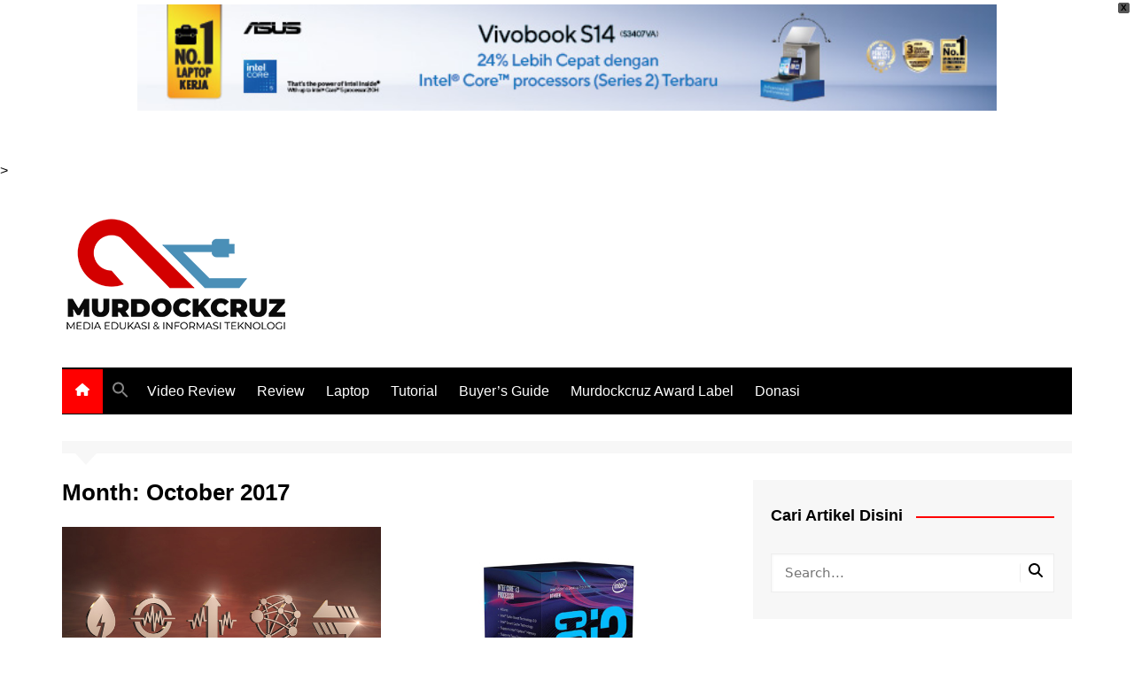

--- FILE ---
content_type: text/html; charset=UTF-8
request_url: https://www.murdockcruz.com/2017/10/
body_size: 32579
content:
		<!doctype html>
		<html lang="en-US">
				<head>
			<meta charset="UTF-8">
			<meta name="viewport" content="width=device-width, initial-scale=1">
			<link rel="profile" href="http://gmpg.org/xfn/11">
			<meta name='robots' content='noindex, follow' />

	<!-- This site is optimized with the Yoast SEO plugin v26.8 - https://yoast.com/product/yoast-seo-wordpress/ -->
	<title>October 2017 - Murdockcruz</title>
	<meta property="og:locale" content="en_US" />
	<meta property="og:type" content="website" />
	<meta property="og:title" content="October 2017 - Murdockcruz" />
	<meta property="og:url" content="https://www.murdockcruz.com/2017/10/" />
	<meta property="og:site_name" content="Murdockcruz" />
	<meta name="twitter:card" content="summary_large_image" />
	<meta name="twitter:site" content="@murdockcruz" />
	<script type="application/ld+json" class="yoast-schema-graph">{"@context":"https://schema.org","@graph":[{"@type":"CollectionPage","@id":"https://www.murdockcruz.com/2017/10/","url":"https://www.murdockcruz.com/2017/10/","name":"October 2017 - Murdockcruz","isPartOf":{"@id":"https://www.murdockcruz.com/#website"},"primaryImageOfPage":{"@id":"https://www.murdockcruz.com/2017/10/#primaryimage"},"image":{"@id":"https://www.murdockcruz.com/2017/10/#primaryimage"},"thumbnailUrl":"https://www.murdockcruz.com/wp-content/uploads/2017/10/AMD-SenseMI-Technology-1.jpg","breadcrumb":{"@id":"https://www.murdockcruz.com/2017/10/#breadcrumb"},"inLanguage":"en-US"},{"@type":"ImageObject","inLanguage":"en-US","@id":"https://www.murdockcruz.com/2017/10/#primaryimage","url":"https://www.murdockcruz.com/wp-content/uploads/2017/10/AMD-SenseMI-Technology-1.jpg","contentUrl":"https://www.murdockcruz.com/wp-content/uploads/2017/10/AMD-SenseMI-Technology-1.jpg","width":711,"height":400},{"@type":"BreadcrumbList","@id":"https://www.murdockcruz.com/2017/10/#breadcrumb","itemListElement":[{"@type":"ListItem","position":1,"name":"Home","item":"https://www.murdockcruz.com/"},{"@type":"ListItem","position":2,"name":"Archives for October 2017"}]},{"@type":"WebSite","@id":"https://www.murdockcruz.com/#website","url":"https://www.murdockcruz.com/","name":"Murdockcruz","description":"Media Edukasi &amp; Informasi Teknologi","publisher":{"@id":"https://www.murdockcruz.com/#organization"},"potentialAction":[{"@type":"SearchAction","target":{"@type":"EntryPoint","urlTemplate":"https://www.murdockcruz.com/?s={search_term_string}"},"query-input":{"@type":"PropertyValueSpecification","valueRequired":true,"valueName":"search_term_string"}}],"inLanguage":"en-US"},{"@type":"Organization","@id":"https://www.murdockcruz.com/#organization","name":"Murdockcruz Media Group","url":"https://www.murdockcruz.com/","logo":{"@type":"ImageObject","inLanguage":"en-US","@id":"https://www.murdockcruz.com/#/schema/logo/image/","url":"https://www.murdockcruz.com/wp-content/uploads/2020/12/cropped-cropped-cropped-Logo-MC-new-TAG-01-Buat-web-1.png","contentUrl":"https://www.murdockcruz.com/wp-content/uploads/2020/12/cropped-cropped-cropped-Logo-MC-new-TAG-01-Buat-web-1.png","width":254,"height":150,"caption":"Murdockcruz Media Group"},"image":{"@id":"https://www.murdockcruz.com/#/schema/logo/image/"},"sameAs":["https://web.facebook.com/murdockcruzinfo/","https://x.com/murdockcruz","https://www.instagram.com/murdockcruz/","https://www.youtube.com/murdockcruz"]}]}</script>
	<!-- / Yoast SEO plugin. -->


<link rel='dns-prefetch' href='//www.googletagmanager.com' />
<link rel="alternate" type="application/rss+xml" title="Murdockcruz &raquo; Feed" href="https://www.murdockcruz.com/feed/" />
<link rel="alternate" type="application/rss+xml" title="Murdockcruz &raquo; Comments Feed" href="https://www.murdockcruz.com/comments/feed/" />
<style id='wp-img-auto-sizes-contain-inline-css' type='text/css'>
img:is([sizes=auto i],[sizes^="auto," i]){contain-intrinsic-size:3000px 1500px}
/*# sourceURL=wp-img-auto-sizes-contain-inline-css */
</style>

<link rel='stylesheet' id='pt-cv-public-style-css' href='https://www.murdockcruz.com/wp-content/plugins/content-views-query-and-display-post-page/public/assets/css/cv.css?ver=4.2.1' type='text/css' media='all' />
<style id='wp-emoji-styles-inline-css' type='text/css'>

	img.wp-smiley, img.emoji {
		display: inline !important;
		border: none !important;
		box-shadow: none !important;
		height: 1em !important;
		width: 1em !important;
		margin: 0 0.07em !important;
		vertical-align: -0.1em !important;
		background: none !important;
		padding: 0 !important;
	}
/*# sourceURL=wp-emoji-styles-inline-css */
</style>
<link rel='stylesheet' id='wp-block-library-css' href='https://www.murdockcruz.com/wp-includes/css/dist/block-library/style.min.css?ver=6.9' type='text/css' media='all' />
<style id='global-styles-inline-css' type='text/css'>
:root{--wp--preset--aspect-ratio--square: 1;--wp--preset--aspect-ratio--4-3: 4/3;--wp--preset--aspect-ratio--3-4: 3/4;--wp--preset--aspect-ratio--3-2: 3/2;--wp--preset--aspect-ratio--2-3: 2/3;--wp--preset--aspect-ratio--16-9: 16/9;--wp--preset--aspect-ratio--9-16: 9/16;--wp--preset--color--black: #000000;--wp--preset--color--cyan-bluish-gray: #abb8c3;--wp--preset--color--white: #ffffff;--wp--preset--color--pale-pink: #f78da7;--wp--preset--color--vivid-red: #cf2e2e;--wp--preset--color--luminous-vivid-orange: #ff6900;--wp--preset--color--luminous-vivid-amber: #fcb900;--wp--preset--color--light-green-cyan: #7bdcb5;--wp--preset--color--vivid-green-cyan: #00d084;--wp--preset--color--pale-cyan-blue: #8ed1fc;--wp--preset--color--vivid-cyan-blue: #0693e3;--wp--preset--color--vivid-purple: #9b51e0;--wp--preset--gradient--vivid-cyan-blue-to-vivid-purple: linear-gradient(135deg,rgb(6,147,227) 0%,rgb(155,81,224) 100%);--wp--preset--gradient--light-green-cyan-to-vivid-green-cyan: linear-gradient(135deg,rgb(122,220,180) 0%,rgb(0,208,130) 100%);--wp--preset--gradient--luminous-vivid-amber-to-luminous-vivid-orange: linear-gradient(135deg,rgb(252,185,0) 0%,rgb(255,105,0) 100%);--wp--preset--gradient--luminous-vivid-orange-to-vivid-red: linear-gradient(135deg,rgb(255,105,0) 0%,rgb(207,46,46) 100%);--wp--preset--gradient--very-light-gray-to-cyan-bluish-gray: linear-gradient(135deg,rgb(238,238,238) 0%,rgb(169,184,195) 100%);--wp--preset--gradient--cool-to-warm-spectrum: linear-gradient(135deg,rgb(74,234,220) 0%,rgb(151,120,209) 20%,rgb(207,42,186) 40%,rgb(238,44,130) 60%,rgb(251,105,98) 80%,rgb(254,248,76) 100%);--wp--preset--gradient--blush-light-purple: linear-gradient(135deg,rgb(255,206,236) 0%,rgb(152,150,240) 100%);--wp--preset--gradient--blush-bordeaux: linear-gradient(135deg,rgb(254,205,165) 0%,rgb(254,45,45) 50%,rgb(107,0,62) 100%);--wp--preset--gradient--luminous-dusk: linear-gradient(135deg,rgb(255,203,112) 0%,rgb(199,81,192) 50%,rgb(65,88,208) 100%);--wp--preset--gradient--pale-ocean: linear-gradient(135deg,rgb(255,245,203) 0%,rgb(182,227,212) 50%,rgb(51,167,181) 100%);--wp--preset--gradient--electric-grass: linear-gradient(135deg,rgb(202,248,128) 0%,rgb(113,206,126) 100%);--wp--preset--gradient--midnight: linear-gradient(135deg,rgb(2,3,129) 0%,rgb(40,116,252) 100%);--wp--preset--font-size--small: 16px;--wp--preset--font-size--medium: 28px;--wp--preset--font-size--large: 32px;--wp--preset--font-size--x-large: 42px;--wp--preset--font-size--larger: 38px;--wp--preset--spacing--20: 0.44rem;--wp--preset--spacing--30: 0.67rem;--wp--preset--spacing--40: 1rem;--wp--preset--spacing--50: 1.5rem;--wp--preset--spacing--60: 2.25rem;--wp--preset--spacing--70: 3.38rem;--wp--preset--spacing--80: 5.06rem;--wp--preset--shadow--natural: 6px 6px 9px rgba(0, 0, 0, 0.2);--wp--preset--shadow--deep: 12px 12px 50px rgba(0, 0, 0, 0.4);--wp--preset--shadow--sharp: 6px 6px 0px rgba(0, 0, 0, 0.2);--wp--preset--shadow--outlined: 6px 6px 0px -3px rgb(255, 255, 255), 6px 6px rgb(0, 0, 0);--wp--preset--shadow--crisp: 6px 6px 0px rgb(0, 0, 0);}:where(.is-layout-flex){gap: 0.5em;}:where(.is-layout-grid){gap: 0.5em;}body .is-layout-flex{display: flex;}.is-layout-flex{flex-wrap: wrap;align-items: center;}.is-layout-flex > :is(*, div){margin: 0;}body .is-layout-grid{display: grid;}.is-layout-grid > :is(*, div){margin: 0;}:where(.wp-block-columns.is-layout-flex){gap: 2em;}:where(.wp-block-columns.is-layout-grid){gap: 2em;}:where(.wp-block-post-template.is-layout-flex){gap: 1.25em;}:where(.wp-block-post-template.is-layout-grid){gap: 1.25em;}.has-black-color{color: var(--wp--preset--color--black) !important;}.has-cyan-bluish-gray-color{color: var(--wp--preset--color--cyan-bluish-gray) !important;}.has-white-color{color: var(--wp--preset--color--white) !important;}.has-pale-pink-color{color: var(--wp--preset--color--pale-pink) !important;}.has-vivid-red-color{color: var(--wp--preset--color--vivid-red) !important;}.has-luminous-vivid-orange-color{color: var(--wp--preset--color--luminous-vivid-orange) !important;}.has-luminous-vivid-amber-color{color: var(--wp--preset--color--luminous-vivid-amber) !important;}.has-light-green-cyan-color{color: var(--wp--preset--color--light-green-cyan) !important;}.has-vivid-green-cyan-color{color: var(--wp--preset--color--vivid-green-cyan) !important;}.has-pale-cyan-blue-color{color: var(--wp--preset--color--pale-cyan-blue) !important;}.has-vivid-cyan-blue-color{color: var(--wp--preset--color--vivid-cyan-blue) !important;}.has-vivid-purple-color{color: var(--wp--preset--color--vivid-purple) !important;}.has-black-background-color{background-color: var(--wp--preset--color--black) !important;}.has-cyan-bluish-gray-background-color{background-color: var(--wp--preset--color--cyan-bluish-gray) !important;}.has-white-background-color{background-color: var(--wp--preset--color--white) !important;}.has-pale-pink-background-color{background-color: var(--wp--preset--color--pale-pink) !important;}.has-vivid-red-background-color{background-color: var(--wp--preset--color--vivid-red) !important;}.has-luminous-vivid-orange-background-color{background-color: var(--wp--preset--color--luminous-vivid-orange) !important;}.has-luminous-vivid-amber-background-color{background-color: var(--wp--preset--color--luminous-vivid-amber) !important;}.has-light-green-cyan-background-color{background-color: var(--wp--preset--color--light-green-cyan) !important;}.has-vivid-green-cyan-background-color{background-color: var(--wp--preset--color--vivid-green-cyan) !important;}.has-pale-cyan-blue-background-color{background-color: var(--wp--preset--color--pale-cyan-blue) !important;}.has-vivid-cyan-blue-background-color{background-color: var(--wp--preset--color--vivid-cyan-blue) !important;}.has-vivid-purple-background-color{background-color: var(--wp--preset--color--vivid-purple) !important;}.has-black-border-color{border-color: var(--wp--preset--color--black) !important;}.has-cyan-bluish-gray-border-color{border-color: var(--wp--preset--color--cyan-bluish-gray) !important;}.has-white-border-color{border-color: var(--wp--preset--color--white) !important;}.has-pale-pink-border-color{border-color: var(--wp--preset--color--pale-pink) !important;}.has-vivid-red-border-color{border-color: var(--wp--preset--color--vivid-red) !important;}.has-luminous-vivid-orange-border-color{border-color: var(--wp--preset--color--luminous-vivid-orange) !important;}.has-luminous-vivid-amber-border-color{border-color: var(--wp--preset--color--luminous-vivid-amber) !important;}.has-light-green-cyan-border-color{border-color: var(--wp--preset--color--light-green-cyan) !important;}.has-vivid-green-cyan-border-color{border-color: var(--wp--preset--color--vivid-green-cyan) !important;}.has-pale-cyan-blue-border-color{border-color: var(--wp--preset--color--pale-cyan-blue) !important;}.has-vivid-cyan-blue-border-color{border-color: var(--wp--preset--color--vivid-cyan-blue) !important;}.has-vivid-purple-border-color{border-color: var(--wp--preset--color--vivid-purple) !important;}.has-vivid-cyan-blue-to-vivid-purple-gradient-background{background: var(--wp--preset--gradient--vivid-cyan-blue-to-vivid-purple) !important;}.has-light-green-cyan-to-vivid-green-cyan-gradient-background{background: var(--wp--preset--gradient--light-green-cyan-to-vivid-green-cyan) !important;}.has-luminous-vivid-amber-to-luminous-vivid-orange-gradient-background{background: var(--wp--preset--gradient--luminous-vivid-amber-to-luminous-vivid-orange) !important;}.has-luminous-vivid-orange-to-vivid-red-gradient-background{background: var(--wp--preset--gradient--luminous-vivid-orange-to-vivid-red) !important;}.has-very-light-gray-to-cyan-bluish-gray-gradient-background{background: var(--wp--preset--gradient--very-light-gray-to-cyan-bluish-gray) !important;}.has-cool-to-warm-spectrum-gradient-background{background: var(--wp--preset--gradient--cool-to-warm-spectrum) !important;}.has-blush-light-purple-gradient-background{background: var(--wp--preset--gradient--blush-light-purple) !important;}.has-blush-bordeaux-gradient-background{background: var(--wp--preset--gradient--blush-bordeaux) !important;}.has-luminous-dusk-gradient-background{background: var(--wp--preset--gradient--luminous-dusk) !important;}.has-pale-ocean-gradient-background{background: var(--wp--preset--gradient--pale-ocean) !important;}.has-electric-grass-gradient-background{background: var(--wp--preset--gradient--electric-grass) !important;}.has-midnight-gradient-background{background: var(--wp--preset--gradient--midnight) !important;}.has-small-font-size{font-size: var(--wp--preset--font-size--small) !important;}.has-medium-font-size{font-size: var(--wp--preset--font-size--medium) !important;}.has-large-font-size{font-size: var(--wp--preset--font-size--large) !important;}.has-x-large-font-size{font-size: var(--wp--preset--font-size--x-large) !important;}
/*# sourceURL=global-styles-inline-css */
</style>

<style id='classic-theme-styles-inline-css' type='text/css'>
/*! This file is auto-generated */
.wp-block-button__link{color:#fff;background-color:#32373c;border-radius:9999px;box-shadow:none;text-decoration:none;padding:calc(.667em + 2px) calc(1.333em + 2px);font-size:1.125em}.wp-block-file__button{background:#32373c;color:#fff;text-decoration:none}
/*# sourceURL=/wp-includes/css/classic-themes.min.css */
</style>
<link rel='stylesheet' id='mpp_gutenberg-css' href='https://www.murdockcruz.com/wp-content/plugins/metronet-profile-picture/dist/blocks.style.build.css?ver=2.6.3' type='text/css' media='all' />
<link rel='stylesheet' id='contact-form-7-css' href='https://www.murdockcruz.com/wp-content/plugins/contact-form-7/includes/css/styles.css?ver=6.1.4' type='text/css' media='all' />
<link rel='stylesheet' id='cool-tag-cloud-css' href='https://www.murdockcruz.com/wp-content/plugins/cool-tag-cloud/inc/cool-tag-cloud.css?ver=2.25' type='text/css' media='all' />
<link rel='stylesheet' id='SFSImainCss-css' href='https://www.murdockcruz.com/wp-content/plugins/ultimate-social-media-icons/css/sfsi-style.css?ver=2.9.6' type='text/css' media='all' />
<link rel='stylesheet' id='ivory-search-styles-css' href='https://www.murdockcruz.com/wp-content/plugins/add-search-to-menu/public/css/ivory-search.min.css?ver=5.5.14' type='text/css' media='all' />
<link rel='stylesheet' id='ez-toc-css' href='https://www.murdockcruz.com/wp-content/plugins/easy-table-of-contents/assets/css/screen.min.css?ver=2.0.80' type='text/css' media='all' />
<style id='ez-toc-inline-css' type='text/css'>
div#ez-toc-container .ez-toc-title {font-size: 120%;}div#ez-toc-container .ez-toc-title {font-weight: 500;}div#ez-toc-container ul li , div#ez-toc-container ul li a {font-size: 95%;}div#ez-toc-container ul li , div#ez-toc-container ul li a {font-weight: 500;}div#ez-toc-container nav ul ul li {font-size: 90%;}.ez-toc-box-title {font-weight: bold; margin-bottom: 10px; text-align: center; text-transform: uppercase; letter-spacing: 1px; color: #666; padding-bottom: 5px;position:absolute;top:-4%;left:5%;background-color: inherit;transition: top 0.3s ease;}.ez-toc-box-title.toc-closed {top:-25%;}
.ez-toc-container-direction {direction: ltr;}.ez-toc-counter ul{counter-reset: item ;}.ez-toc-counter nav ul li a::before {content: counters(item, '.', decimal) '. ';display: inline-block;counter-increment: item;flex-grow: 0;flex-shrink: 0;margin-right: .2em; float: left; }.ez-toc-widget-direction {direction: ltr;}.ez-toc-widget-container ul{counter-reset: item ;}.ez-toc-widget-container nav ul li a::before {content: counters(item, '.', decimal) '. ';display: inline-block;counter-increment: item;flex-grow: 0;flex-shrink: 0;margin-right: .2em; float: left; }
/*# sourceURL=ez-toc-inline-css */
</style>
<link rel='stylesheet' id='wpfront-notification-bar-css' href='https://www.murdockcruz.com/wp-content/plugins/wpfront-notification-bar/css/wpfront-notification-bar.min.css?ver=3.5.1.05102' type='text/css' media='all' />
<link rel='stylesheet' id='cream-magazine-style-css' href='https://www.murdockcruz.com/wp-content/themes/cream-magazine/style.css?ver=2.1.10' type='text/css' media='all' />
<link rel='stylesheet' id='cream-magazine-main-css' href='https://www.murdockcruz.com/wp-content/themes/cream-magazine/assets/dist/css/main.css?ver=2.1.10' type='text/css' media='all' />
<link rel='stylesheet' id='tablepress-default-css' href='https://www.murdockcruz.com/wp-content/tablepress-combined.min.css?ver=58' type='text/css' media='all' />
<link rel='stylesheet' id='__EPYT__style-css' href='https://www.murdockcruz.com/wp-content/plugins/youtube-embed-plus/styles/ytprefs.min.css?ver=14.2.4' type='text/css' media='all' />
<style id='__EPYT__style-inline-css' type='text/css'>

                .epyt-gallery-thumb {
                        width: 33.333%;
                }
                
/*# sourceURL=__EPYT__style-inline-css */
</style>
<!--n2css--><!--n2js--><script type="text/javascript" src="https://www.murdockcruz.com/wp-includes/js/jquery/jquery.min.js?ver=3.7.1" id="jquery-core-js"></script>
<script type="text/javascript" src="https://www.murdockcruz.com/wp-includes/js/jquery/jquery-migrate.min.js?ver=3.4.1" id="jquery-migrate-js"></script>
<script type="text/javascript" src="https://www.murdockcruz.com/wp-content/plugins/wpfront-notification-bar/js/wpfront-notification-bar.min.js?ver=3.5.1.05102" id="wpfront-notification-bar-js"></script>

<!-- Google tag (gtag.js) snippet added by Site Kit -->
<!-- Google Analytics snippet added by Site Kit -->
<script type="text/javascript" src="https://www.googletagmanager.com/gtag/js?id=G-67MM43SLC3" id="google_gtagjs-js" async></script>
<script type="text/javascript" id="google_gtagjs-js-after">
/* <![CDATA[ */
window.dataLayer = window.dataLayer || [];function gtag(){dataLayer.push(arguments);}
gtag("set","linker",{"domains":["www.murdockcruz.com"]});
gtag("js", new Date());
gtag("set", "developer_id.dZTNiMT", true);
gtag("config", "G-67MM43SLC3");
//# sourceURL=google_gtagjs-js-after
/* ]]> */
</script>
<script type="text/javascript" id="__ytprefs__-js-extra">
/* <![CDATA[ */
var _EPYT_ = {"ajaxurl":"https://www.murdockcruz.com/wp-admin/admin-ajax.php","security":"19b0d75d4f","gallery_scrolloffset":"20","eppathtoscripts":"https://www.murdockcruz.com/wp-content/plugins/youtube-embed-plus/scripts/","eppath":"https://www.murdockcruz.com/wp-content/plugins/youtube-embed-plus/","epresponsiveselector":"[\"iframe.__youtube_prefs__\",\"iframe[src*='youtube.com']\",\"iframe[src*='youtube-nocookie.com']\",\"iframe[data-ep-src*='youtube.com']\",\"iframe[data-ep-src*='youtube-nocookie.com']\",\"iframe[data-ep-gallerysrc*='youtube.com']\"]","epdovol":"1","version":"14.2.4","evselector":"iframe.__youtube_prefs__[src], iframe[src*=\"youtube.com/embed/\"], iframe[src*=\"youtube-nocookie.com/embed/\"]","ajax_compat":"","maxres_facade":"eager","ytapi_load":"light","pause_others":"","stopMobileBuffer":"1","facade_mode":"","not_live_on_channel":""};
//# sourceURL=__ytprefs__-js-extra
/* ]]> */
</script>
<script type="text/javascript" defer src="https://www.murdockcruz.com/wp-content/plugins/youtube-embed-plus/scripts/ytprefs.min.js?ver=14.2.4" id="__ytprefs__-js"></script>
<meta name="generator" content="WordPress 6.9" />
<meta property="fb:app_id" content="227651364054326"/><meta name="generator" content="Site Kit by Google 1.171.0" /><script data-ad-client="ca-pub-7961845287320096" async src="https://pagead2.googlesyndication.com/pagead/js/adsbygoogle.js"></script>
<!-- Google Tag Manager (noscript) -->
<noscript><iframe src="https://www.googletagmanager.com/ns.html?id=GTM-5LZLBR"
height="0" width="0" style="display:none;visibility:hidden"></iframe></noscript>
<!-- End Google Tag Manager (noscript) -->
<meta name="follow.[base64]" content="beRSQzcvuH0dAbcTKHxB"/><!-- Analytics by WP Statistics - https://wp-statistics.com -->
<style>a:hover{text-decoration:none !important;}button,input[type="button"],input[type="reset"],input[type="submit"],.primary-navigation > ul > li.home-btn,.cm_header_lay_three .primary-navigation > ul > li.home-btn,.news_ticker_wrap .ticker_head,#toTop,.section-title h2::after,.sidebar-widget-area .widget .widget-title h2::after,.footer-widget-container .widget .widget-title h2::after,#comments div#respond h3#reply-title::after,#comments h2.comments-title:after,.post_tags a,.owl-carousel .owl-nav button.owl-prev,.owl-carousel .owl-nav button.owl-next,.cm_author_widget .author-detail-link a,.error_foot form input[type="submit"],.widget_search form input[type="submit"],.header-search-container input[type="submit"],.trending_widget_carousel .owl-dots button.owl-dot,.pagination .page-numbers.current,.post-navigation .nav-links .nav-previous a,.post-navigation .nav-links .nav-next a,#comments form input[type="submit"],footer .widget.widget_search form input[type="submit"]:hover,.widget_product_search .woocommerce-product-search button[type="submit"],.woocommerce ul.products li.product .button,.woocommerce .woocommerce-pagination ul.page-numbers li span.current,.woocommerce .product div.summary .cart button.single_add_to_cart_button,.woocommerce .product div.woocommerce-tabs div.panel #reviews #review_form_wrapper .comment-form p.form-submit .submit,.woocommerce .product section.related > h2::after,.woocommerce .cart .button:hover,.woocommerce .cart .button:focus,.woocommerce .cart input.button:hover,.woocommerce .cart input.button:focus,.woocommerce #respond input#submit:hover,.woocommerce #respond input#submit:focus,.woocommerce button.button:hover,.woocommerce button.button:focus,.woocommerce input.button:hover,.woocommerce input.button:focus,.woocommerce #respond input#submit.alt:hover,.woocommerce a.button.alt:hover,.woocommerce button.button.alt:hover,.woocommerce input.button.alt:hover,.woocommerce a.remove:hover,.woocommerce-account .woocommerce-MyAccount-navigation ul li.is-active a,.woocommerce a.button:hover,.woocommerce a.button:focus,.widget_product_tag_cloud .tagcloud a:hover,.widget_product_tag_cloud .tagcloud a:focus,.woocommerce .widget_price_filter .price_slider_wrapper .ui-slider .ui-slider-handle,.error_page_top_portion,.primary-navigation ul li a span.menu-item-description{background-color:#ff0000}a:hover,.post_title h2 a:hover,.post_title h2 a:focus,.post_meta li a:hover,.post_meta li a:focus,ul.social-icons li a[href*=".com"]:hover::before,.ticker_carousel .owl-nav button.owl-prev i,.ticker_carousel .owl-nav button.owl-next i,.news_ticker_wrap .ticker_items .item a:hover,.news_ticker_wrap .ticker_items .item a:focus,.cm_banner .post_title h2 a:hover,.cm_banner .post_meta li a:hover,.cm_middle_post_widget_one .post_title h2 a:hover,.cm_middle_post_widget_one .post_meta li a:hover,.cm_middle_post_widget_three .post_thumb .post-holder a:hover,.cm_middle_post_widget_three .post_thumb .post-holder a:focus,.cm_middle_post_widget_six .middle_widget_six_carousel .item .card .card_content a:hover,.cm_middle_post_widget_six .middle_widget_six_carousel .item .card .card_content a:focus,.cm_post_widget_twelve .card .post-holder a:hover,.cm_post_widget_twelve .card .post-holder a:focus,.cm_post_widget_seven .card .card_content a:hover,.cm_post_widget_seven .card .card_content a:focus,.copyright_section a:hover,.footer_nav ul li a:hover,.breadcrumb ul li:last-child span,.pagination .page-numbers:hover,#comments ol.comment-list li article footer.comment-meta .comment-metadata span.edit-link a:hover,#comments ol.comment-list li article .reply a:hover,.social-share ul li a:hover,ul.social-icons li a:hover,ul.social-icons li a:focus,.woocommerce ul.products li.product a:hover,.woocommerce ul.products li.product .price,.woocommerce .woocommerce-pagination ul.page-numbers li a.page-numbers:hover,.woocommerce div.product p.price,.woocommerce div.product span.price,.video_section .video_details .post_title h2 a:hover,.primary-navigation.dark li a:hover,footer .footer_inner a:hover,.footer-widget-container ul.post_meta li:hover span,.footer-widget-container ul.post_meta li:hover a,ul.post_meta li a:hover,.cm-post-widget-two .big-card .post-holder .post_title h2 a:hover,.cm-post-widget-two .big-card .post_meta li a:hover,.copyright_section .copyrights a,.breadcrumb ul li a:hover,.breadcrumb ul li a:hover span{color:#ff0000}.ticker_carousel .owl-nav button.owl-prev,.ticker_carousel .owl-nav button.owl-next,.error_foot form input[type="submit"],.widget_search form input[type="submit"],.pagination .page-numbers:hover,#comments form input[type="submit"],.social-share ul li a:hover,.header-search-container .search-form-entry,.widget_product_search .woocommerce-product-search button[type="submit"],.woocommerce .woocommerce-pagination ul.page-numbers li span.current,.woocommerce .woocommerce-pagination ul.page-numbers li a.page-numbers:hover,.woocommerce a.remove:hover,.ticker_carousel .owl-nav button.owl-prev:hover,.ticker_carousel .owl-nav button.owl-next:hover,footer .widget.widget_search form input[type="submit"]:hover,.trending_widget_carousel .owl-dots button.owl-dot,.the_content blockquote,.widget_tag_cloud .tagcloud a:hover{border-color:#ff0000}.ticker_carousel.owl-carousel .owl-nav button:hover svg{color:#ff0000;fill:#ff0000;}header .mask{background-color:rgba(0,0,0,0.2);}.site-description{color:#000000;}body{font-family:Tahoma,sans-serif;font-weight:inherit;}h1,h2,h3,h4,h5,h6,.site-title{font-family:Tahoma,sans-serif;font-weight:600;}.entry_cats ul.post-categories li a{background-color:#dd3333;color:#fff;}.entry_cats ul.post-categories li a:hover,.cm_middle_post_widget_six .middle_widget_six_carousel .item .card .card_content .entry_cats ul.post-categories li a:hover{background-color:#000000;color:#0066bf;}.the_content a{color:#1e73be;}.the_content a:hover{color:#010101;}.post-display-grid .card_content .cm-post-excerpt{margin-top:15px;}</style>
<!-- Google AdSense meta tags added by Site Kit -->
<meta name="google-adsense-platform-account" content="ca-host-pub-2644536267352236">
<meta name="google-adsense-platform-domain" content="sitekit.withgoogle.com">
<!-- End Google AdSense meta tags added by Site Kit -->

<script type="application/ld+json">
{
  "@context": "https://schema.org",
  "@type": "Article",
  "mainEntityOfPage": {
    "@type": "WebPage",
    "@id": "https://www.murdockcruz.com/2025/10/07/rekomendasi-prosesor-gaming-terbaik-budget-1-jutaan-tahun-2025/"
  },
  "headline": "Rekomendasi Prosesor Gaming Terbaik Budget 1 Jutaan Tahun 2025",
  "description": "Update 2025: 5 pilihan prosesor gaming budget sekitar 1 jutaan rupiah yang menawarkan performa terbaik, dengan perbandingan spesifikasi, harga, dan manfaat untuk gamer pemula.",
  "image": "https://www.murdockcruz.com/wp-content/uploads/2025/10/rekomendasi-prosesor-gaming-terbaik-budget-1-jutaan-tahun-2025.jpg",
  "author": {
    "@type": "Person",
    "name": "Indra Setia Hidayat",
    "url": "https://www.murdockcruz.com/about"
  },
  "publisher": {
    "@type": "Organization",
    "name": "MurdockCruz",
    "logo": {
      "@type": "ImageObject",
      "url": "https://www.murdockcruz.com/wp-content/uploads/2024/01/murdockcruz-logo.png"
    }
  },
  "datePublished": "2025-10-07",
  "dateModified": "2025-10-07"
}
</script>

<script type="application/ld+json">
{
  "@context": "https://schema.org",
  "@type": "FAQPage",
  "mainEntity": [
    {
      "@type": "Question",
      "name": "Apa saja kriteria memilih prosesor gaming dengan budget 1 jutaan?",
      "acceptedAnswer": {
        "@type": "Answer",
        "text": "Pilih berdasarkan jumlah core / thread yang cukup, kecepatan clock tinggi untuk single-core, efisiensi daya, serta kompatibilitas motherboard agar tidak bengkak biaya."
      }
    },
    {
      "@type": "Question",
      "name": "Apakah prosesor Intel Core i5-12400F lebih baik daripada AMD Ryzen 5 5600 di harga dan performa?",
      "acceptedAnswer": {
        "@type": "Answer",
        "text": "Untuk performa gaming murni dan single-core, i5-12400F unggul; tapi Ryzen 5 5600 lebih efisien di daya dan sering menawarkan value lebih dalam beberapa game tergantung setting."
      }
    },
    {
      "@type": "Question",
      "name": "Apakah pilihan prosesor dengan iGPU (seperti Ryzen 5 5500GT) cocok untuk gamer pemula?",
      "acceptedAnswer": {
        "@type": "Answer",
        "text": "Ya, jika kalian belum punya VGA diskrit; iGPU bisa cukup untuk game ringan atau e-sport tapi untuk game AAA berat perlu tambahan GPU di kemudian hari."
      }
    }
  ]
}
</script>

<script async type="application/javascript"
        src="https://news.google.com/swg/js/v1/swg-basic.js"></script>
<script>
  (self.SWG_BASIC = self.SWG_BASIC || []).push( basicSubscriptions => {
    basicSubscriptions.init({
      type: "NewsArticle",
      isPartOfType: ["Product"],
      isPartOfProductId: "CAow6veNCw:openaccess",
      clientOptions: { theme: "light", lang: "id" },
    });
  });
</script><link rel="icon" href="https://www.murdockcruz.com/wp-content/uploads/2021/09/Favicon-MC-New.png" sizes="32x32" />
<link rel="icon" href="https://www.murdockcruz.com/wp-content/uploads/2021/09/Favicon-MC-New.png" sizes="192x192" />
<link rel="apple-touch-icon" href="https://www.murdockcruz.com/wp-content/uploads/2021/09/Favicon-MC-New.png" />
<meta name="msapplication-TileImage" content="https://www.murdockcruz.com/wp-content/uploads/2021/09/Favicon-MC-New.png" />
<style type="text/css" media="screen">.is-menu path.search-icon-path { fill: #848484;}body .popup-search-close:after, body .search-close:after { border-color: #848484;}body .popup-search-close:before, body .search-close:before { border-color: #848484;}</style>		<link rel='stylesheet' id='dashicons-css' href='https://www.murdockcruz.com/wp-includes/css/dashicons.min.css?ver=6.9' type='text/css' media='all' />
<link rel='stylesheet' id='thickbox-css' href='https://www.murdockcruz.com/wp-includes/js/thickbox/thickbox.css?ver=6.9' type='text/css' media='all' />
</head>
				<body class="archive date wp-custom-logo wp-embed-responsive wp-theme-cream-magazine sfsi_actvite_theme_default cream-magazine metaslider-plugin hfeed right-sidebar">
			<!-- Google Tag Manager (noscript) -->
<noscript><iframe src="https://www.googletagmanager.com/ns.html?id=GTM-5LZLBR"
height="0" width="0" style="display:none;visibility:hidden"></iframe></noscript>
<!-- End Google Tag Manager (noscript) -->>                <style type="text/css">
                #wpfront-notification-bar, #wpfront-notification-bar-editor            {
            background: #FFFFFF;
            background: -moz-linear-gradient(top, #FFFFFF 0%, #FFFFFF 100%);
            background: -webkit-gradient(linear, left top, left bottom, color-stop(0%,#FFFFFF), color-stop(100%,#FFFFFF));
            background: -webkit-linear-gradient(top, #FFFFFF 0%,#FFFFFF 100%);
            background: -o-linear-gradient(top, #FFFFFF 0%,#FFFFFF 100%);
            background: -ms-linear-gradient(top, #FFFFFF 0%,#FFFFFF 100%);
            background: linear-gradient(to bottom, #FFFFFF 0%, #FFFFFF 100%);
            filter: progid:DXImageTransform.Microsoft.gradient( startColorstr='#FFFFFF', endColorstr='#FFFFFF',GradientType=0 );
            background-repeat: no-repeat;
                        }
            #wpfront-notification-bar div.wpfront-message, #wpfront-notification-bar-editor.wpfront-message            {
            color: #ffffff;
                        }
            #wpfront-notification-bar a.wpfront-button, #wpfront-notification-bar-editor a.wpfront-button            {
            background: #00b7ea;
            background: -moz-linear-gradient(top, #00b7ea 0%, #009ec3 100%);
            background: -webkit-gradient(linear, left top, left bottom, color-stop(0%,#00b7ea), color-stop(100%,#009ec3));
            background: -webkit-linear-gradient(top, #00b7ea 0%,#009ec3 100%);
            background: -o-linear-gradient(top, #00b7ea 0%,#009ec3 100%);
            background: -ms-linear-gradient(top, #00b7ea 0%,#009ec3 100%);
            background: linear-gradient(to bottom, #00b7ea 0%, #009ec3 100%);
            filter: progid:DXImageTransform.Microsoft.gradient( startColorstr='#00b7ea', endColorstr='#009ec3',GradientType=0 );

            background-repeat: no-repeat;
            color: #ffffff;
            }
            #wpfront-notification-bar-open-button            {
            background-color: #00b7ea;
            right: 10px;
                        }
            #wpfront-notification-bar-open-button.top                {
                background-image: url(https://www.murdockcruz.com/wp-content/plugins/wpfront-notification-bar/images/arrow_down.png);
                }

                #wpfront-notification-bar-open-button.bottom                {
                background-image: url(https://www.murdockcruz.com/wp-content/plugins/wpfront-notification-bar/images/arrow_up.png);
                }
                #wpfront-notification-bar-table, .wpfront-notification-bar tbody, .wpfront-notification-bar tr            {
                        }
            #wpfront-notification-bar div.wpfront-close            {
            border: 1px solid #555555;
            background-color: #555555;
            color: #000000;
            }
            #wpfront-notification-bar div.wpfront-close:hover            {
            border: 1px solid #aaaaaa;
            background-color: #aaaaaa;
            }
             #wpfront-notification-bar-spacer { display:block; }                </style>
                            <div id="wpfront-notification-bar-spacer" class="wpfront-notification-bar-spacer  hidden">
                <div id="wpfront-notification-bar-open-button" aria-label="reopen" role="button" class="wpfront-notification-bar-open-button hidden top wpfront-bottom-shadow"></div>
                <div id="wpfront-notification-bar" class="wpfront-notification-bar wpfront-fixed top ">
                                            <div aria-label="close" class="wpfront-close">X</div>
                                         
                            <table id="wpfront-notification-bar-table" border="0" cellspacing="0" cellpadding="0" role="presentation">                        
                                <tr>
                                    <td>
                                     
                                    <div class="wpfront-message wpfront-div">
                                        <div style="text-align: center;margin-bottom: 50px">
    <a href="https://www.asus.com/id/laptops/for-home/vivobook/asus-vivobook-s14-s3407/" target="_blank" rel="noopener noreferrer">
        <img src="https://www.murdockcruz.com/wp-content/uploads/2025/11/S3407VA-728x90-px-Intel-GDN.jpg" alt="ASUS Vivobook S14 S3407CA" width="970" height="90">
    </a>
</div>
                                    </div>
                                                                                                       
                                    </td>
                                </tr>              
                            </table>
                            
                                    </div>
            </div>
            
            <script type="text/javascript">
                function __load_wpfront_notification_bar() {
                    if (typeof wpfront_notification_bar === "function") {
                        wpfront_notification_bar({"position":1,"height":0,"fixed_position":false,"animate_delay":1,"close_button":true,"button_action_close_bar":false,"auto_close_after":0,"display_after":1,"is_admin_bar_showing":false,"display_open_button":false,"keep_closed":false,"keep_closed_for":0,"position_offset":0,"display_scroll":false,"display_scroll_offset":100,"keep_closed_cookie":"wpfront-notification-bar-keep-closed","log":false,"id_suffix":"","log_prefix":"[WPFront Notification Bar]","theme_sticky_selector":"","set_max_views":false,"max_views":0,"max_views_for":0,"max_views_cookie":"wpfront-notification-bar-max-views"});
                    } else {
                                    setTimeout(__load_wpfront_notification_bar, 100);
                    }
                }
                __load_wpfront_notification_bar();
            </script>
            			<a class="skip-link screen-reader-text" href="#content">Skip to content</a>
				<div class="page-wrapper">
		<header class="general-header cm-header-style-one">
		<div class="cm-container">
		<div class="logo-container">
			<div class="row align-items-center">
				<div class="cm-col-lg-4 cm-col-12">
							<div class="logo">
			<a href="https://www.murdockcruz.com/" class="custom-logo-link" rel="home"><img width="254" height="150" src="https://www.murdockcruz.com/wp-content/uploads/2020/12/cropped-cropped-cropped-Logo-MC-new-TAG-01-Buat-web-1.png" class="custom-logo" alt="Murdockcruz" decoding="async" /></a>		</div><!-- .logo -->
						</div><!-- .col -->
							</div><!-- .row -->
		</div><!-- .logo-container -->
		<nav class="main-navigation">
			<div id="main-nav" class="primary-navigation">
				<ul id="menu-new-menu" class=""><li class="home-btn"><a href="https://www.murdockcruz.com/"><svg xmlns="http://www.w3.org/2000/svg" viewBox="0 0 576 512"><path d="M575.8 255.5c0 18-15 32.1-32 32.1l-32 0 .7 160.2c0 2.7-.2 5.4-.5 8.1l0 16.2c0 22.1-17.9 40-40 40l-16 0c-1.1 0-2.2 0-3.3-.1c-1.4 .1-2.8 .1-4.2 .1L416 512l-24 0c-22.1 0-40-17.9-40-40l0-24 0-64c0-17.7-14.3-32-32-32l-64 0c-17.7 0-32 14.3-32 32l0 64 0 24c0 22.1-17.9 40-40 40l-24 0-31.9 0c-1.5 0-3-.1-4.5-.2c-1.2 .1-2.4 .2-3.6 .2l-16 0c-22.1 0-40-17.9-40-40l0-112c0-.9 0-1.9 .1-2.8l0-69.7-32 0c-18 0-32-14-32-32.1c0-9 3-17 10-24L266.4 8c7-7 15-8 22-8s15 2 21 7L564.8 231.5c8 7 12 15 11 24z"/></svg></a></li><li class=" astm-search-menu is-menu is-dropdown is-first menu-item"><a href="#" role="button" aria-label="Search Icon Link"><svg width="20" height="20" class="search-icon" role="img" viewBox="2 9 20 5" focusable="false" aria-label="Search">
						<path class="search-icon-path" d="M15.5 14h-.79l-.28-.27C15.41 12.59 16 11.11 16 9.5 16 5.91 13.09 3 9.5 3S3 5.91 3 9.5 5.91 16 9.5 16c1.61 0 3.09-.59 4.23-1.57l.27.28v.79l5 4.99L20.49 19l-4.99-5zm-6 0C7.01 14 5 11.99 5 9.5S7.01 5 9.5 5 14 7.01 14 9.5 11.99 14 9.5 14z"></path></svg></a><form  class="is-search-form is-form-style is-form-style-3 is-form-id-0 " action="https://www.murdockcruz.com/" method="get" role="search" ><label for="is-search-input-0"><span class="is-screen-reader-text">Search for:</span><input  type="search" id="is-search-input-0" name="s" value="" class="is-search-input" placeholder="Search here..." autocomplete=off /></label><button type="submit" class="is-search-submit"><span class="is-screen-reader-text">Search Button</span><span class="is-search-icon"><svg focusable="false" aria-label="Search" xmlns="http://www.w3.org/2000/svg" viewBox="0 0 24 24" width="24px"><path d="M15.5 14h-.79l-.28-.27C15.41 12.59 16 11.11 16 9.5 16 5.91 13.09 3 9.5 3S3 5.91 3 9.5 5.91 16 9.5 16c1.61 0 3.09-.59 4.23-1.57l.27.28v.79l5 4.99L20.49 19l-4.99-5zm-6 0C7.01 14 5 11.99 5 9.5S7.01 5 9.5 5 14 7.01 14 9.5 11.99 14 9.5 14z"></path></svg></span></button></form><div class="search-close"></div></li><li id="menu-item-40786" class="menu-item menu-item-type-post_type menu-item-object-page menu-item-40786"><a href="https://www.murdockcruz.com/video/">Video Review</a></li>
<li id="menu-item-40791" class="menu-item menu-item-type-custom menu-item-object-custom menu-item-40791"><a href="https://www.murdockcruz.com/tag/hardware-review">Review</a></li>
<li id="menu-item-40792" class="menu-item menu-item-type-custom menu-item-object-custom menu-item-40792"><a href="https://www.murdockcruz.com/tag/Laptop">Laptop</a></li>
<li id="menu-item-40793" class="menu-item menu-item-type-custom menu-item-object-custom menu-item-40793"><a href="https://www.murdockcruz.com/tag/Tutorial">Tutorial</a></li>
<li id="menu-item-40794" class="menu-item menu-item-type-custom menu-item-object-custom menu-item-40794"><a href="https://www.murdockcruz.com/tag/buyer&#039;s-guide">Buyer&#8217;s Guide</a></li>
<li id="menu-item-40787" class="menu-item menu-item-type-post_type menu-item-object-page menu-item-40787"><a href="https://www.murdockcruz.com/murdockcruz-award-label/">Murdockcruz Award Label</a></li>
<li id="menu-item-49262" class="menu-item menu-item-type-post_type menu-item-object-page menu-item-49262"><a href="https://www.murdockcruz.com/donasi/">Donasi</a></li>
</ul>			</div><!-- .primary-navigation -->
			<div class="header-search-container">
				<div class="search-form-entry">
					<form role="search" class="cm-search-form" method="get" action="https://www.murdockcruz.com/"><input type="search" name="s" placeholder="Search..." value="" ><button type="submit" class="cm-submit-btn"><svg xmlns="http://www.w3.org/2000/svg" viewBox="0 0 512 512"><path d="M416 208c0 45.9-14.9 88.3-40 122.7L502.6 457.4c12.5 12.5 12.5 32.8 0 45.3s-32.8 12.5-45.3 0L330.7 376c-34.4 25.2-76.8 40-122.7 40C93.1 416 0 322.9 0 208S93.1 0 208 0S416 93.1 416 208zM208 352a144 144 0 1 0 0-288 144 144 0 1 0 0 288z"/></svg></button></form>				</div><!-- .search-form-entry -->
			</div><!-- .search-container -->
		</nav><!-- .main-navigation -->
	</div><!-- .cm-container -->
</header><!-- .general-header -->
<div id="content" class="site-content">
	<div class="cm-container">
	<div class="inner-page-wrapper">
		<div id="primary" class="content-area">
			<main id="main" class="site-main">
				<div class="cm_archive_page">
								<div class="breadcrumb  yoast-breadcrumb">
							</div>
								<div class="archive-container">
						<div class="row">
							<div class="cm-col-lg-8 cm-col-12 sticky_portion">
								<div class="content-entry">
																			<section class="list_page_iner">
											<div class="section-title">
												<h1>Month: <span>October 2017</span></h1>											</div><!-- .section-title -->
											<div class="list_entry">
												<section class="post-display-grid">
													<div class="section_inner">
														<div class="row">
															<div class="cm-col-lg-6 cm-col-md-6 cm-col-12">
	<article id="post-12805" class="grid-post-holder post-12805 post type-post status-publish format-standard has-post-thumbnail hentry category-hardware category-prosesor category-how-to tag-amd tag-hardware-review tag-prosesor tag-tutorial">
		<div class="card">
							<div class="post_thumb">
							<a href="https://www.murdockcruz.com/2017/10/31/hal-yang-perlu-kita-ketahui-amd-sensemi-technology/">
			<figure class="imghover">
				<img width="711" height="400" src="https://www.murdockcruz.com/wp-content/uploads/2017/10/AMD-SenseMI-Technology-1.jpg" class="attachment-cream-magazine-thumbnail-2 size-cream-magazine-thumbnail-2 wp-post-image" alt="Hal Yang Perlu Kita Ketahui : AMD SenseMI Technology" decoding="async" fetchpriority="high" srcset="https://www.murdockcruz.com/wp-content/uploads/2017/10/AMD-SenseMI-Technology-1.jpg 711w, https://www.murdockcruz.com/wp-content/uploads/2017/10/AMD-SenseMI-Technology-1-300x169.jpg 300w" sizes="(max-width: 711px) 100vw, 711px" />			</figure>
		</a>
						</div>
							<div class="card_content">
								<div class="entry_cats">
					<ul class="post-categories">
	<li><a href="https://www.murdockcruz.com/category/hardware/" rel="category tag">Hardware</a></li>
	<li><a href="https://www.murdockcruz.com/category/prosesor/" rel="category tag">Prosesor</a></li>
	<li><a href="https://www.murdockcruz.com/category/how-to/" rel="category tag">Tutorial</a></li></ul>				</div><!-- .entry_cats -->
								<div class="post_title">
					<h2><a href="https://www.murdockcruz.com/2017/10/31/hal-yang-perlu-kita-ketahui-amd-sensemi-technology/">Hal Yang Perlu Kita Ketahui : AMD SenseMI Technology</a></h2>
				</div><!-- .post_title -->
							<div class="cm-post-meta">
				<ul class="post_meta">
											<li class="posted_date">
							<a href="https://www.murdockcruz.com/2017/10/31/hal-yang-perlu-kita-ketahui-amd-sensemi-technology/">
								<span class="cm-meta-icon">
									<svg xmlns="http://www.w3.org/2000/svg" viewBox="0 0 448 512"><path d="M152 24c0-13.3-10.7-24-24-24s-24 10.7-24 24l0 40L64 64C28.7 64 0 92.7 0 128l0 16 0 48L0 448c0 35.3 28.7 64 64 64l320 0c35.3 0 64-28.7 64-64l0-256 0-48 0-16c0-35.3-28.7-64-64-64l-40 0 0-40c0-13.3-10.7-24-24-24s-24 10.7-24 24l0 40L152 64l0-40zM48 192l352 0 0 256c0 8.8-7.2 16-16 16L64 464c-8.8 0-16-7.2-16-16l0-256z"/></svg>
								</span>
								<time class="entry-date published updated" datetime="2017-10-31T23:42:11+00:00">October 31, 2017</time>							</a>
						</li><!-- .posted_date -->
										</ul><!-- .post_meta -->
			</div><!-- .meta -->
			 
							</div><!-- .card_content -->
		</div><!-- .card -->
	</article><!-- #post-12805 -->
</div><!-- .col -->
<div class="cm-col-lg-6 cm-col-md-6 cm-col-12">
	<article id="post-12798" class="grid-post-holder post-12798 post type-post status-publish format-standard has-post-thumbnail hentry category-hardware category-prosesor category-how-to tag-amd tag-buyers-guide tag-hardware-review tag-intel tag-prosesor">
		<div class="card">
							<div class="post_thumb">
							<a href="https://www.murdockcruz.com/2017/10/31/7-pilihan-prosesor-terbaik-dibawah-harga-2-jutaan/">
			<figure class="imghover">
				<img width="575" height="415" src="https://www.murdockcruz.com/wp-content/uploads/2017/09/Intel-Core-i3-Coffee-Lake-8350K.jpg" class="attachment-cream-magazine-thumbnail-2 size-cream-magazine-thumbnail-2 wp-post-image" alt="7 Pilihan Prosesor Terbaik Dibawah Harga 2 jutaan" decoding="async" srcset="https://www.murdockcruz.com/wp-content/uploads/2017/09/Intel-Core-i3-Coffee-Lake-8350K.jpg 575w, https://www.murdockcruz.com/wp-content/uploads/2017/09/Intel-Core-i3-Coffee-Lake-8350K-300x217.jpg 300w" sizes="(max-width: 575px) 100vw, 575px" />			</figure>
		</a>
						</div>
							<div class="card_content">
								<div class="entry_cats">
					<ul class="post-categories">
	<li><a href="https://www.murdockcruz.com/category/hardware/" rel="category tag">Hardware</a></li>
	<li><a href="https://www.murdockcruz.com/category/prosesor/" rel="category tag">Prosesor</a></li>
	<li><a href="https://www.murdockcruz.com/category/how-to/" rel="category tag">Tutorial</a></li></ul>				</div><!-- .entry_cats -->
								<div class="post_title">
					<h2><a href="https://www.murdockcruz.com/2017/10/31/7-pilihan-prosesor-terbaik-dibawah-harga-2-jutaan/">7 Pilihan Prosesor Terbaik Dibawah Harga 2 jutaan</a></h2>
				</div><!-- .post_title -->
							<div class="cm-post-meta">
				<ul class="post_meta">
											<li class="posted_date">
							<a href="https://www.murdockcruz.com/2017/10/31/7-pilihan-prosesor-terbaik-dibawah-harga-2-jutaan/">
								<span class="cm-meta-icon">
									<svg xmlns="http://www.w3.org/2000/svg" viewBox="0 0 448 512"><path d="M152 24c0-13.3-10.7-24-24-24s-24 10.7-24 24l0 40L64 64C28.7 64 0 92.7 0 128l0 16 0 48L0 448c0 35.3 28.7 64 64 64l320 0c35.3 0 64-28.7 64-64l0-256 0-48 0-16c0-35.3-28.7-64-64-64l-40 0 0-40c0-13.3-10.7-24-24-24s-24 10.7-24 24l0 40L152 64l0-40zM48 192l352 0 0 256c0 8.8-7.2 16-16 16L64 464c-8.8 0-16-7.2-16-16l0-256z"/></svg>
								</span>
								<time class="entry-date published" datetime="2017-10-31T02:53:35+00:00">October 31, 2017</time>							</a>
						</li><!-- .posted_date -->
										</ul><!-- .post_meta -->
			</div><!-- .meta -->
			 
							</div><!-- .card_content -->
		</div><!-- .card -->
	</article><!-- #post-12798 -->
</div><!-- .col -->
<div class="cm-col-lg-6 cm-col-md-6 cm-col-12">
	<article id="post-12794" class="grid-post-holder post-12794 post type-post status-publish format-standard has-post-thumbnail hentry category-android category-apple category-artikel category-internet category-iphone category-security category-serba-serbi category-smartphone category-sosial-media category-how-to tag-android tag-berita-terbaru tag-smartphone tag-tutorial">
		<div class="card">
							<div class="post_thumb">
							<a href="https://www.murdockcruz.com/2017/10/30/beberapa-hal-yang-perlu-kita-ketahui-tentang-registrasi-ulang-kartu-seluler/">
			<figure class="imghover">
				<img width="600" height="409" src="https://www.murdockcruz.com/wp-content/uploads/2017/07/Smartphone-1-e1499040882460.jpg" class="attachment-cream-magazine-thumbnail-2 size-cream-magazine-thumbnail-2 wp-post-image" alt="Beberapa Hal Yang Perlu Kita Ketahui Tentang Registrasi Ulang Kartu Seluler" decoding="async" />			</figure>
		</a>
						</div>
							<div class="card_content">
								<div class="entry_cats">
					<ul class="post-categories">
	<li><a href="https://www.murdockcruz.com/category/android/" rel="category tag">Android</a></li>
	<li><a href="https://www.murdockcruz.com/category/apple/" rel="category tag">Apple</a></li>
	<li><a href="https://www.murdockcruz.com/category/artikel/" rel="category tag">Berita Terbaru</a></li>
	<li><a href="https://www.murdockcruz.com/category/internet/" rel="category tag">Internet</a></li>
	<li><a href="https://www.murdockcruz.com/category/how-to/iphone/" rel="category tag">iPhone</a></li>
	<li><a href="https://www.murdockcruz.com/category/security/" rel="category tag">Security</a></li>
	<li><a href="https://www.murdockcruz.com/category/serba-serbi/" rel="category tag">Serba-serbi</a></li>
	<li><a href="https://www.murdockcruz.com/category/smartphone/" rel="category tag">Smartphone</a></li>
	<li><a href="https://www.murdockcruz.com/category/sosial-media/" rel="category tag">Sosial Media</a></li>
	<li><a href="https://www.murdockcruz.com/category/how-to/" rel="category tag">Tutorial</a></li></ul>				</div><!-- .entry_cats -->
								<div class="post_title">
					<h2><a href="https://www.murdockcruz.com/2017/10/30/beberapa-hal-yang-perlu-kita-ketahui-tentang-registrasi-ulang-kartu-seluler/">Beberapa Hal Yang Perlu Kita Ketahui Tentang Registrasi Ulang Kartu Seluler</a></h2>
				</div><!-- .post_title -->
							<div class="cm-post-meta">
				<ul class="post_meta">
											<li class="posted_date">
							<a href="https://www.murdockcruz.com/2017/10/30/beberapa-hal-yang-perlu-kita-ketahui-tentang-registrasi-ulang-kartu-seluler/">
								<span class="cm-meta-icon">
									<svg xmlns="http://www.w3.org/2000/svg" viewBox="0 0 448 512"><path d="M152 24c0-13.3-10.7-24-24-24s-24 10.7-24 24l0 40L64 64C28.7 64 0 92.7 0 128l0 16 0 48L0 448c0 35.3 28.7 64 64 64l320 0c35.3 0 64-28.7 64-64l0-256 0-48 0-16c0-35.3-28.7-64-64-64l-40 0 0-40c0-13.3-10.7-24-24-24s-24 10.7-24 24l0 40L152 64l0-40zM48 192l352 0 0 256c0 8.8-7.2 16-16 16L64 464c-8.8 0-16-7.2-16-16l0-256z"/></svg>
								</span>
								<time class="entry-date published updated" datetime="2017-10-30T06:46:25+00:00">October 30, 2017</time>							</a>
						</li><!-- .posted_date -->
										</ul><!-- .post_meta -->
			</div><!-- .meta -->
			 
							</div><!-- .card_content -->
		</div><!-- .card -->
	</article><!-- #post-12794 -->
</div><!-- .col -->
<div class="cm-col-lg-6 cm-col-md-6 cm-col-12">
	<article id="post-12789" class="grid-post-holder post-12789 post type-post status-publish format-standard has-post-thumbnail hentry category-artikel category-gaming-gear category-hardware category-storage tag-hardware-review tag-hot-news tag-intel tag-ssd">
		<div class="card">
							<div class="post_thumb">
							<a href="https://www.murdockcruz.com/2017/10/30/intel-optane-ssd-900p-series-siap-beraksi-untuk-pengguna-desktop-pc/">
			<figure class="imghover">
				<img width="675" height="450" src="https://www.murdockcruz.com/wp-content/uploads/2017/10/Intel-Optane-SSD-900P.jpg" class="attachment-cream-magazine-thumbnail-2 size-cream-magazine-thumbnail-2 wp-post-image" alt="Intel Optane SSD 900P Series Siap Beraksi Untuk Pengguna Desktop PC" decoding="async" loading="lazy" srcset="https://www.murdockcruz.com/wp-content/uploads/2017/10/Intel-Optane-SSD-900P.jpg 690w, https://www.murdockcruz.com/wp-content/uploads/2017/10/Intel-Optane-SSD-900P-300x200.jpg 300w" sizes="auto, (max-width: 675px) 100vw, 675px" />			</figure>
		</a>
						</div>
							<div class="card_content">
								<div class="entry_cats">
					<ul class="post-categories">
	<li><a href="https://www.murdockcruz.com/category/artikel/" rel="category tag">Berita Terbaru</a></li>
	<li><a href="https://www.murdockcruz.com/category/gaming-gear/" rel="category tag">Gaming Gear</a></li>
	<li><a href="https://www.murdockcruz.com/category/hardware/" rel="category tag">Hardware</a></li>
	<li><a href="https://www.murdockcruz.com/category/storage/" rel="category tag">Storage</a></li></ul>				</div><!-- .entry_cats -->
								<div class="post_title">
					<h2><a href="https://www.murdockcruz.com/2017/10/30/intel-optane-ssd-900p-series-siap-beraksi-untuk-pengguna-desktop-pc/">Intel Optane SSD 900P Series Siap Beraksi Untuk Pengguna Desktop PC</a></h2>
				</div><!-- .post_title -->
							<div class="cm-post-meta">
				<ul class="post_meta">
											<li class="posted_date">
							<a href="https://www.murdockcruz.com/2017/10/30/intel-optane-ssd-900p-series-siap-beraksi-untuk-pengguna-desktop-pc/">
								<span class="cm-meta-icon">
									<svg xmlns="http://www.w3.org/2000/svg" viewBox="0 0 448 512"><path d="M152 24c0-13.3-10.7-24-24-24s-24 10.7-24 24l0 40L64 64C28.7 64 0 92.7 0 128l0 16 0 48L0 448c0 35.3 28.7 64 64 64l320 0c35.3 0 64-28.7 64-64l0-256 0-48 0-16c0-35.3-28.7-64-64-64l-40 0 0-40c0-13.3-10.7-24-24-24s-24 10.7-24 24l0 40L152 64l0-40zM48 192l352 0 0 256c0 8.8-7.2 16-16 16L64 464c-8.8 0-16-7.2-16-16l0-256z"/></svg>
								</span>
								<time class="entry-date published updated" datetime="2017-10-30T02:51:03+00:00">October 30, 2017</time>							</a>
						</li><!-- .posted_date -->
										</ul><!-- .post_meta -->
			</div><!-- .meta -->
			 
							</div><!-- .card_content -->
		</div><!-- .card -->
	</article><!-- #post-12789 -->
</div><!-- .col -->
<div class="cm-col-lg-6 cm-col-md-6 cm-col-12">
	<article id="post-12787" class="grid-post-holder post-12787 post type-post status-publish format-standard has-post-thumbnail hentry category-hardware category-laptop category-how-to category-windows tag-hardware-review tag-how-to tag-laptop tag-tutorial">
		<div class="card">
							<div class="post_thumb">
							<a href="https://www.murdockcruz.com/2017/10/30/8-langkah-ideal-untuk-menjaga-laptop-dalam-kondisi-terbaiknya/">
			<figure class="imghover">
				<img width="543" height="409" src="https://www.murdockcruz.com/wp-content/uploads/2017/05/Surface-Laptop-2.jpg" class="attachment-cream-magazine-thumbnail-2 size-cream-magazine-thumbnail-2 wp-post-image" alt="8 Langkah Ideal Untuk Menjaga Laptop Dalam Kondisi Terbaiknya" decoding="async" loading="lazy" srcset="https://www.murdockcruz.com/wp-content/uploads/2017/05/Surface-Laptop-2.jpg 543w, https://www.murdockcruz.com/wp-content/uploads/2017/05/Surface-Laptop-2-300x226.jpg 300w" sizes="auto, (max-width: 543px) 100vw, 543px" />			</figure>
		</a>
						</div>
							<div class="card_content">
								<div class="entry_cats">
					<ul class="post-categories">
	<li><a href="https://www.murdockcruz.com/category/hardware/" rel="category tag">Hardware</a></li>
	<li><a href="https://www.murdockcruz.com/category/laptop/" rel="category tag">Laptop</a></li>
	<li><a href="https://www.murdockcruz.com/category/how-to/" rel="category tag">Tutorial</a></li>
	<li><a href="https://www.murdockcruz.com/category/windows/" rel="category tag">Windows</a></li></ul>				</div><!-- .entry_cats -->
								<div class="post_title">
					<h2><a href="https://www.murdockcruz.com/2017/10/30/8-langkah-ideal-untuk-menjaga-laptop-dalam-kondisi-terbaiknya/">8 Langkah Ideal Untuk Menjaga Laptop Dalam Kondisi Terbaiknya</a></h2>
				</div><!-- .post_title -->
							<div class="cm-post-meta">
				<ul class="post_meta">
											<li class="posted_date">
							<a href="https://www.murdockcruz.com/2017/10/30/8-langkah-ideal-untuk-menjaga-laptop-dalam-kondisi-terbaiknya/">
								<span class="cm-meta-icon">
									<svg xmlns="http://www.w3.org/2000/svg" viewBox="0 0 448 512"><path d="M152 24c0-13.3-10.7-24-24-24s-24 10.7-24 24l0 40L64 64C28.7 64 0 92.7 0 128l0 16 0 48L0 448c0 35.3 28.7 64 64 64l320 0c35.3 0 64-28.7 64-64l0-256 0-48 0-16c0-35.3-28.7-64-64-64l-40 0 0-40c0-13.3-10.7-24-24-24s-24 10.7-24 24l0 40L152 64l0-40zM48 192l352 0 0 256c0 8.8-7.2 16-16 16L64 464c-8.8 0-16-7.2-16-16l0-256z"/></svg>
								</span>
								<time class="entry-date published updated" datetime="2017-10-30T02:01:18+00:00">October 30, 2017</time>							</a>
						</li><!-- .posted_date -->
										</ul><!-- .post_meta -->
			</div><!-- .meta -->
			 
							</div><!-- .card_content -->
		</div><!-- .card -->
	</article><!-- #post-12787 -->
</div><!-- .col -->
<div class="cm-col-lg-6 cm-col-md-6 cm-col-12">
	<article id="post-12783" class="grid-post-holder post-12783 post type-post status-publish format-standard has-post-thumbnail hentry category-artikel category-games category-gaming-gear category-serba-serbi category-windows category-xbox tag-games-review tag-hot-news tag-playstation tag-windows tag-xbox">
		<div class="card">
							<div class="post_thumb">
							<a href="https://www.murdockcruz.com/2017/10/28/wolfenstein-ii-the-new-colossus-action-game-terbaik-tahun-2017/">
			<figure class="imghover">
				<img width="730" height="441" src="https://www.murdockcruz.com/wp-content/uploads/2017/10/Wolfenstein-2-featured.jpg" class="attachment-cream-magazine-thumbnail-2 size-cream-magazine-thumbnail-2 wp-post-image" alt="Wolfenstein II, The New Colossus : Action Game Terbaik Tahun 2017" decoding="async" loading="lazy" srcset="https://www.murdockcruz.com/wp-content/uploads/2017/10/Wolfenstein-2-featured.jpg 730w, https://www.murdockcruz.com/wp-content/uploads/2017/10/Wolfenstein-2-featured-300x181.jpg 300w" sizes="auto, (max-width: 730px) 100vw, 730px" />			</figure>
		</a>
						</div>
							<div class="card_content">
								<div class="entry_cats">
					<ul class="post-categories">
	<li><a href="https://www.murdockcruz.com/category/artikel/" rel="category tag">Berita Terbaru</a></li>
	<li><a href="https://www.murdockcruz.com/category/games/" rel="category tag">Games</a></li>
	<li><a href="https://www.murdockcruz.com/category/gaming-gear/" rel="category tag">Gaming Gear</a></li>
	<li><a href="https://www.murdockcruz.com/category/serba-serbi/" rel="category tag">Serba-serbi</a></li>
	<li><a href="https://www.murdockcruz.com/category/windows/" rel="category tag">Windows</a></li>
	<li><a href="https://www.murdockcruz.com/category/xbox/" rel="category tag">Xbox</a></li></ul>				</div><!-- .entry_cats -->
								<div class="post_title">
					<h2><a href="https://www.murdockcruz.com/2017/10/28/wolfenstein-ii-the-new-colossus-action-game-terbaik-tahun-2017/">Wolfenstein II, The New Colossus : Action Game Terbaik Tahun 2017</a></h2>
				</div><!-- .post_title -->
							<div class="cm-post-meta">
				<ul class="post_meta">
											<li class="posted_date">
							<a href="https://www.murdockcruz.com/2017/10/28/wolfenstein-ii-the-new-colossus-action-game-terbaik-tahun-2017/">
								<span class="cm-meta-icon">
									<svg xmlns="http://www.w3.org/2000/svg" viewBox="0 0 448 512"><path d="M152 24c0-13.3-10.7-24-24-24s-24 10.7-24 24l0 40L64 64C28.7 64 0 92.7 0 128l0 16 0 48L0 448c0 35.3 28.7 64 64 64l320 0c35.3 0 64-28.7 64-64l0-256 0-48 0-16c0-35.3-28.7-64-64-64l-40 0 0-40c0-13.3-10.7-24-24-24s-24 10.7-24 24l0 40L152 64l0-40zM48 192l352 0 0 256c0 8.8-7.2 16-16 16L64 464c-8.8 0-16-7.2-16-16l0-256z"/></svg>
								</span>
								<time class="entry-date published" datetime="2017-10-28T23:29:09+00:00">October 28, 2017</time>							</a>
						</li><!-- .posted_date -->
										</ul><!-- .post_meta -->
			</div><!-- .meta -->
			 
							</div><!-- .card_content -->
		</div><!-- .card -->
	</article><!-- #post-12783 -->
</div><!-- .col -->
<div class="cm-col-lg-6 cm-col-md-6 cm-col-12">
	<article id="post-12769" class="grid-post-holder post-12769 post type-post status-publish format-standard has-post-thumbnail hentry category-hardware category-laptop tag-hardware-review tag-hp tag-laptop tag-notebook">
		<div class="card">
							<div class="post_thumb">
							<a href="https://www.murdockcruz.com/2017/10/28/hp-notebook-15-bw064axo-laptop-gaming-handal-terjangkau/">
			<figure class="imghover">
				<img width="678" height="400" src="https://www.murdockcruz.com/wp-content/uploads/2017/10/HP-Notebook-15-bw064ax-5-1.jpg" class="attachment-cream-magazine-thumbnail-2 size-cream-magazine-thumbnail-2 wp-post-image" alt="HP Notebook 15 BW064AXO : Laptop Gaming Handal &#038; Terjangkau" decoding="async" loading="lazy" srcset="https://www.murdockcruz.com/wp-content/uploads/2017/10/HP-Notebook-15-bw064ax-5-1.jpg 678w, https://www.murdockcruz.com/wp-content/uploads/2017/10/HP-Notebook-15-bw064ax-5-1-300x177.jpg 300w" sizes="auto, (max-width: 678px) 100vw, 678px" />			</figure>
		</a>
						</div>
							<div class="card_content">
								<div class="entry_cats">
					<ul class="post-categories">
	<li><a href="https://www.murdockcruz.com/category/hardware/" rel="category tag">Hardware</a></li>
	<li><a href="https://www.murdockcruz.com/category/laptop/" rel="category tag">Laptop</a></li></ul>				</div><!-- .entry_cats -->
								<div class="post_title">
					<h2><a href="https://www.murdockcruz.com/2017/10/28/hp-notebook-15-bw064axo-laptop-gaming-handal-terjangkau/">HP Notebook 15 BW064AXO : Laptop Gaming Handal &#038; Terjangkau</a></h2>
				</div><!-- .post_title -->
							<div class="cm-post-meta">
				<ul class="post_meta">
											<li class="posted_date">
							<a href="https://www.murdockcruz.com/2017/10/28/hp-notebook-15-bw064axo-laptop-gaming-handal-terjangkau/">
								<span class="cm-meta-icon">
									<svg xmlns="http://www.w3.org/2000/svg" viewBox="0 0 448 512"><path d="M152 24c0-13.3-10.7-24-24-24s-24 10.7-24 24l0 40L64 64C28.7 64 0 92.7 0 128l0 16 0 48L0 448c0 35.3 28.7 64 64 64l320 0c35.3 0 64-28.7 64-64l0-256 0-48 0-16c0-35.3-28.7-64-64-64l-40 0 0-40c0-13.3-10.7-24-24-24s-24 10.7-24 24l0 40L152 64l0-40zM48 192l352 0 0 256c0 8.8-7.2 16-16 16L64 464c-8.8 0-16-7.2-16-16l0-256z"/></svg>
								</span>
								<time class="entry-date published updated" datetime="2017-10-28T06:53:38+00:00">October 28, 2017</time>							</a>
						</li><!-- .posted_date -->
										</ul><!-- .post_meta -->
			</div><!-- .meta -->
			 
							</div><!-- .card_content -->
		</div><!-- .card -->
	</article><!-- #post-12769 -->
</div><!-- .col -->
<div class="cm-col-lg-6 cm-col-md-6 cm-col-12">
	<article id="post-12750" class="grid-post-holder post-12750 post type-post status-publish format-standard has-post-thumbnail hentry category-artikel category-hardware category-kartu-grafis tag-hardware-review tag-hot-news tag-kartu-grafis tag-nvidia">
		<div class="card">
							<div class="post_thumb">
							<a href="https://www.murdockcruz.com/2017/10/28/nvidia-geforce-gtx-1070-ti-siap-dirilis-awal-bulan-november-tahun-2017/">
			<figure class="imghover">
				<img width="517" height="231" src="https://www.murdockcruz.com/wp-content/uploads/2017/10/GTX-1070-Ti-3.jpg" class="attachment-cream-magazine-thumbnail-2 size-cream-magazine-thumbnail-2 wp-post-image" alt="Nvidia Geforce GTX 1070 Ti Siap Dirilis Awal Bulan November Tahun 2017" decoding="async" loading="lazy" srcset="https://www.murdockcruz.com/wp-content/uploads/2017/10/GTX-1070-Ti-3.jpg 517w, https://www.murdockcruz.com/wp-content/uploads/2017/10/GTX-1070-Ti-3-300x134.jpg 300w" sizes="auto, (max-width: 517px) 100vw, 517px" />			</figure>
		</a>
						</div>
							<div class="card_content">
								<div class="entry_cats">
					<ul class="post-categories">
	<li><a href="https://www.murdockcruz.com/category/artikel/" rel="category tag">Berita Terbaru</a></li>
	<li><a href="https://www.murdockcruz.com/category/hardware/" rel="category tag">Hardware</a></li>
	<li><a href="https://www.murdockcruz.com/category/kartu-grafis/" rel="category tag">Kartu Grafis</a></li></ul>				</div><!-- .entry_cats -->
								<div class="post_title">
					<h2><a href="https://www.murdockcruz.com/2017/10/28/nvidia-geforce-gtx-1070-ti-siap-dirilis-awal-bulan-november-tahun-2017/">Nvidia Geforce GTX 1070 Ti Siap Dirilis Awal Bulan November Tahun 2017</a></h2>
				</div><!-- .post_title -->
							<div class="cm-post-meta">
				<ul class="post_meta">
											<li class="posted_date">
							<a href="https://www.murdockcruz.com/2017/10/28/nvidia-geforce-gtx-1070-ti-siap-dirilis-awal-bulan-november-tahun-2017/">
								<span class="cm-meta-icon">
									<svg xmlns="http://www.w3.org/2000/svg" viewBox="0 0 448 512"><path d="M152 24c0-13.3-10.7-24-24-24s-24 10.7-24 24l0 40L64 64C28.7 64 0 92.7 0 128l0 16 0 48L0 448c0 35.3 28.7 64 64 64l320 0c35.3 0 64-28.7 64-64l0-256 0-48 0-16c0-35.3-28.7-64-64-64l-40 0 0-40c0-13.3-10.7-24-24-24s-24 10.7-24 24l0 40L152 64l0-40zM48 192l352 0 0 256c0 8.8-7.2 16-16 16L64 464c-8.8 0-16-7.2-16-16l0-256z"/></svg>
								</span>
								<time class="entry-date published" datetime="2017-10-28T02:10:27+00:00">October 28, 2017</time>							</a>
						</li><!-- .posted_date -->
										</ul><!-- .post_meta -->
			</div><!-- .meta -->
			 
							</div><!-- .card_content -->
		</div><!-- .card -->
	</article><!-- #post-12750 -->
</div><!-- .col -->
<div class="cm-col-lg-6 cm-col-md-6 cm-col-12">
	<article id="post-12746" class="grid-post-holder post-12746 post type-post status-publish format-standard has-post-thumbnail hentry category-artikel category-games category-gaming-gear category-serba-serbi category-windows category-xbox tag-games-review tag-gaming tag-hot-news tag-ubisoft tag-windows tag-xbox">
		<div class="card">
							<div class="post_thumb">
							<a href="https://www.murdockcruz.com/2017/10/27/assassins-creed-origins-overview-gameplay-harga-pilihan-konfigurasi/">
			<figure class="imghover">
				<img width="720" height="430" src="https://www.murdockcruz.com/wp-content/uploads/2017/06/Assassins-Creed-origins-e1497398155280.jpg" class="attachment-cream-magazine-thumbnail-2 size-cream-magazine-thumbnail-2 wp-post-image" alt="Assassin&#8217;s Creed Origins Overview : Gameplay, Harga &#038; Pilihan Konfigurasi" decoding="async" loading="lazy" />			</figure>
		</a>
						</div>
							<div class="card_content">
								<div class="entry_cats">
					<ul class="post-categories">
	<li><a href="https://www.murdockcruz.com/category/artikel/" rel="category tag">Berita Terbaru</a></li>
	<li><a href="https://www.murdockcruz.com/category/games/" rel="category tag">Games</a></li>
	<li><a href="https://www.murdockcruz.com/category/gaming-gear/" rel="category tag">Gaming Gear</a></li>
	<li><a href="https://www.murdockcruz.com/category/serba-serbi/" rel="category tag">Serba-serbi</a></li>
	<li><a href="https://www.murdockcruz.com/category/windows/" rel="category tag">Windows</a></li>
	<li><a href="https://www.murdockcruz.com/category/xbox/" rel="category tag">Xbox</a></li></ul>				</div><!-- .entry_cats -->
								<div class="post_title">
					<h2><a href="https://www.murdockcruz.com/2017/10/27/assassins-creed-origins-overview-gameplay-harga-pilihan-konfigurasi/">Assassin&#8217;s Creed Origins Overview : Gameplay, Harga &#038; Pilihan Konfigurasi</a></h2>
				</div><!-- .post_title -->
							<div class="cm-post-meta">
				<ul class="post_meta">
											<li class="posted_date">
							<a href="https://www.murdockcruz.com/2017/10/27/assassins-creed-origins-overview-gameplay-harga-pilihan-konfigurasi/">
								<span class="cm-meta-icon">
									<svg xmlns="http://www.w3.org/2000/svg" viewBox="0 0 448 512"><path d="M152 24c0-13.3-10.7-24-24-24s-24 10.7-24 24l0 40L64 64C28.7 64 0 92.7 0 128l0 16 0 48L0 448c0 35.3 28.7 64 64 64l320 0c35.3 0 64-28.7 64-64l0-256 0-48 0-16c0-35.3-28.7-64-64-64l-40 0 0-40c0-13.3-10.7-24-24-24s-24 10.7-24 24l0 40L152 64l0-40zM48 192l352 0 0 256c0 8.8-7.2 16-16 16L64 464c-8.8 0-16-7.2-16-16l0-256z"/></svg>
								</span>
								<time class="entry-date published updated" datetime="2017-10-27T07:50:01+00:00">October 27, 2017</time>							</a>
						</li><!-- .posted_date -->
										</ul><!-- .post_meta -->
			</div><!-- .meta -->
			 
							</div><!-- .card_content -->
		</div><!-- .card -->
	</article><!-- #post-12746 -->
</div><!-- .col -->
<div class="cm-col-lg-6 cm-col-md-6 cm-col-12">
	<article id="post-12733" class="grid-post-holder post-12733 post type-post status-publish format-standard has-post-thumbnail hentry category-artikel category-hardware category-laptop category-prosesor tag-amd tag-hardware-review tag-hot-news tag-laptop tag-prosesor">
		<div class="card">
							<div class="post_thumb">
							<a href="https://www.murdockcruz.com/2017/10/27/amd-ryzen-mobile-prosesor-spesifikasi-pilihan-konfigurasi/">
			<figure class="imghover">
				<img width="711" height="400" src="https://www.murdockcruz.com/wp-content/uploads/2017/10/AMD-Ryzen-mobile-1.jpg" class="attachment-cream-magazine-thumbnail-2 size-cream-magazine-thumbnail-2 wp-post-image" alt="AMD Ryzen Mobile Prosesor : Spesifikasi &#038; Pilihan Konfigurasi" decoding="async" loading="lazy" srcset="https://www.murdockcruz.com/wp-content/uploads/2017/10/AMD-Ryzen-mobile-1.jpg 711w, https://www.murdockcruz.com/wp-content/uploads/2017/10/AMD-Ryzen-mobile-1-300x169.jpg 300w" sizes="auto, (max-width: 711px) 100vw, 711px" />			</figure>
		</a>
						</div>
							<div class="card_content">
								<div class="entry_cats">
					<ul class="post-categories">
	<li><a href="https://www.murdockcruz.com/category/artikel/" rel="category tag">Berita Terbaru</a></li>
	<li><a href="https://www.murdockcruz.com/category/hardware/" rel="category tag">Hardware</a></li>
	<li><a href="https://www.murdockcruz.com/category/laptop/" rel="category tag">Laptop</a></li>
	<li><a href="https://www.murdockcruz.com/category/prosesor/" rel="category tag">Prosesor</a></li></ul>				</div><!-- .entry_cats -->
								<div class="post_title">
					<h2><a href="https://www.murdockcruz.com/2017/10/27/amd-ryzen-mobile-prosesor-spesifikasi-pilihan-konfigurasi/">AMD Ryzen Mobile Prosesor : Spesifikasi &#038; Pilihan Konfigurasi</a></h2>
				</div><!-- .post_title -->
							<div class="cm-post-meta">
				<ul class="post_meta">
											<li class="posted_date">
							<a href="https://www.murdockcruz.com/2017/10/27/amd-ryzen-mobile-prosesor-spesifikasi-pilihan-konfigurasi/">
								<span class="cm-meta-icon">
									<svg xmlns="http://www.w3.org/2000/svg" viewBox="0 0 448 512"><path d="M152 24c0-13.3-10.7-24-24-24s-24 10.7-24 24l0 40L64 64C28.7 64 0 92.7 0 128l0 16 0 48L0 448c0 35.3 28.7 64 64 64l320 0c35.3 0 64-28.7 64-64l0-256 0-48 0-16c0-35.3-28.7-64-64-64l-40 0 0-40c0-13.3-10.7-24-24-24s-24 10.7-24 24l0 40L152 64l0-40zM48 192l352 0 0 256c0 8.8-7.2 16-16 16L64 464c-8.8 0-16-7.2-16-16l0-256z"/></svg>
								</span>
								<time class="entry-date published updated" datetime="2017-10-27T02:45:00+00:00">October 27, 2017</time>							</a>
						</li><!-- .posted_date -->
										</ul><!-- .post_meta -->
			</div><!-- .meta -->
			 
							</div><!-- .card_content -->
		</div><!-- .card -->
	</article><!-- #post-12733 -->
</div><!-- .col -->
														</div><!-- .row -->
													</div><!-- .section_inner -->
												</section><!-- .cm-post-widget-three -->
											</div><!-- .list_entry -->
										</section><!-- .section list -->
													<div class="pagination">
				
	<nav class="navigation pagination" aria-label="Posts pagination">
		<h2 class="screen-reader-text">Posts pagination</h2>
		<div class="nav-links"><span aria-current="page" class="page-numbers current">1</span>
<a class="page-numbers" href="https://www.murdockcruz.com/2017/10/page/2/">2</a>
<a class="page-numbers" href="https://www.murdockcruz.com/2017/10/page/3/">3</a>
<span class="page-numbers dots">&hellip;</span>
<a class="page-numbers" href="https://www.murdockcruz.com/2017/10/page/7/">7</a>
<a class="next page-numbers" href="https://www.murdockcruz.com/2017/10/page/2/">Next</a></div>
	</nav>			</div>
											</div><!-- .content-entry -->
							</div>
							<div class="cm-col-lg-4 cm-col-12 sticky_portion">
	<aside id="secondary" class="sidebar-widget-area">
		<div id="search-3" class="widget widget_search"><div class="widget-title"><h2>Cari Artikel Disini</h2></div><form role="search" class="cm-search-form" method="get" action="https://www.murdockcruz.com/"><input type="search" name="s" placeholder="Search..." value="" ><button type="submit" class="cm-submit-btn"><svg xmlns="http://www.w3.org/2000/svg" viewBox="0 0 512 512"><path d="M416 208c0 45.9-14.9 88.3-40 122.7L502.6 457.4c12.5 12.5 12.5 32.8 0 45.3s-32.8 12.5-45.3 0L330.7 376c-34.4 25.2-76.8 40-122.7 40C93.1 416 0 322.9 0 208S93.1 0 208 0S416 93.1 416 208zM208 352a144 144 0 1 0 0-288 144 144 0 1 0 0 288z"/></svg></button></form></div><div id="youtube_responsive-2" class="widget widget_youtube_responsive"><div class="widget-title"><h2>Video Terbaru</h2></div><object  class='StefanoAI-youtube-responsive fitvidsignore ' width='160' height='90' style='' data-ratio="1.7777777778" type='application/video'><div data-iframe='StefanoAI-youtube-widget-responsive' data-id='StefanoAI-youtube-1' data-class='StefanoAI-youtube-responsive ' data-width='160' data-height='90' data-src='//www.youtube.com/embed/l5jSsysjA4g?&amp;autohide=2&amp;color=red&amp;controls=1&amp;disablekb=0&amp;fs=0&amp;iv_load_policy=1&amp;modestbranding=0&amp;rel=0&amp;showinfo=0&amp;theme=dark&amp;vq=default' data- data-style='border:none;'></div></object><div class='g-ytsubscribe' data-channelid='UCR5-_NlBGt78BR6LmlJWxZA' data-layout='default' data-count='default' data-theme='default' ></div></div><div id="cream-magazine-post-widget-3" class="widget widget_cream-magazine-post-widget"><div class="widget-title"><h2>Artikel Terbaru</h2></div>			<div class="cm_recent_posts_widget">
									<div class="box">
						<div class="row">
															<div class="cm-col-lg-5 cm-col-md-5 cm-col-4">
									<div class="post_thumb">
												<a href="https://www.murdockcruz.com/2026/01/26/intel-makin-tertinggal-apple-amd-kini-kuasai-40-pasar-laptop-global/">
			<figure class="imghover">
				<img width="720" height="540" src="https://www.murdockcruz.com/wp-content/uploads/2026/01/Laptop-AMD-720x540.webp" class="attachment-cream-magazine-thumbnail-3 size-cream-magazine-thumbnail-3 wp-post-image" alt="Intel Makin Tertinggal, Apple &#038; AMD Kini Kuasai 40% Pasar Laptop Global" decoding="async" loading="lazy" />			</figure>
		</a>
											</div><!-- .post_thumb.imghover -->
								</div>
															<div class="cm-col-lg-7 cm-col-md-7 cm-col-8">
								<div class="post_title">
									<h2><a href="https://www.murdockcruz.com/2026/01/26/intel-makin-tertinggal-apple-amd-kini-kuasai-40-pasar-laptop-global/">Intel Makin Tertinggal, Apple &#038; AMD Kini Kuasai 40% Pasar Laptop Global</a></h2>
								</div>
											<div class="cm-post-meta">
				<ul class="post_meta">
											<li class="posted_date">
							<a href="https://www.murdockcruz.com/2026/01/26/intel-makin-tertinggal-apple-amd-kini-kuasai-40-pasar-laptop-global/">
								<span class="cm-meta-icon">
									<svg xmlns="http://www.w3.org/2000/svg" viewBox="0 0 448 512"><path d="M152 24c0-13.3-10.7-24-24-24s-24 10.7-24 24l0 40L64 64C28.7 64 0 92.7 0 128l0 16 0 48L0 448c0 35.3 28.7 64 64 64l320 0c35.3 0 64-28.7 64-64l0-256 0-48 0-16c0-35.3-28.7-64-64-64l-40 0 0-40c0-13.3-10.7-24-24-24s-24 10.7-24 24l0 40L152 64l0-40zM48 192l352 0 0 256c0 8.8-7.2 16-16 16L64 464c-8.8 0-16-7.2-16-16l0-256z"/></svg>
								</span>
								<time class="entry-date published updated" datetime="2026-01-26T04:28:14+00:00">January 26, 2026</time>							</a>
						</li><!-- .posted_date -->
										</ul><!-- .post_meta -->
			</div><!-- .meta -->
										</div>
						</div><!-- .box.clearfix -->
					</div><!-- .row -->
										<div class="box">
						<div class="row">
															<div class="cm-col-lg-5 cm-col-md-5 cm-col-4">
									<div class="post_thumb">
												<a href="https://www.murdockcruz.com/2026/01/26/amd-ryzen-7-9850x3d-ternyata-kebal-ram-lambat-klaim-performa-tetap-gila/">
			<figure class="imghover">
				<img width="720" height="540" src="https://www.murdockcruz.com/wp-content/uploads/2026/01/AMD-CES-2026-11-720x540.webp" class="attachment-cream-magazine-thumbnail-3 size-cream-magazine-thumbnail-3 wp-post-image" alt="AMD Ryzen 7 9850X3D Ternyata &#8220;Kebal&#8221; RAM Lambat, Klaim Performa Tetap Gila!" decoding="async" loading="lazy" />			</figure>
		</a>
											</div><!-- .post_thumb.imghover -->
								</div>
															<div class="cm-col-lg-7 cm-col-md-7 cm-col-8">
								<div class="post_title">
									<h2><a href="https://www.murdockcruz.com/2026/01/26/amd-ryzen-7-9850x3d-ternyata-kebal-ram-lambat-klaim-performa-tetap-gila/">AMD Ryzen 7 9850X3D Ternyata &#8220;Kebal&#8221; RAM Lambat, Klaim Performa Tetap Gila!</a></h2>
								</div>
											<div class="cm-post-meta">
				<ul class="post_meta">
											<li class="posted_date">
							<a href="https://www.murdockcruz.com/2026/01/26/amd-ryzen-7-9850x3d-ternyata-kebal-ram-lambat-klaim-performa-tetap-gila/">
								<span class="cm-meta-icon">
									<svg xmlns="http://www.w3.org/2000/svg" viewBox="0 0 448 512"><path d="M152 24c0-13.3-10.7-24-24-24s-24 10.7-24 24l0 40L64 64C28.7 64 0 92.7 0 128l0 16 0 48L0 448c0 35.3 28.7 64 64 64l320 0c35.3 0 64-28.7 64-64l0-256 0-48 0-16c0-35.3-28.7-64-64-64l-40 0 0-40c0-13.3-10.7-24-24-24s-24 10.7-24 24l0 40L152 64l0-40zM48 192l352 0 0 256c0 8.8-7.2 16-16 16L64 464c-8.8 0-16-7.2-16-16l0-256z"/></svg>
								</span>
								<time class="entry-date published updated" datetime="2026-01-26T04:21:25+00:00">January 26, 2026</time>							</a>
						</li><!-- .posted_date -->
										</ul><!-- .post_meta -->
			</div><!-- .meta -->
										</div>
						</div><!-- .box.clearfix -->
					</div><!-- .row -->
										<div class="box">
						<div class="row">
															<div class="cm-col-lg-5 cm-col-md-5 cm-col-4">
									<div class="post_thumb">
												<a href="https://www.murdockcruz.com/2026/01/24/harga-dram-diprediksi-naik-lagi-hingga-60-di-q1-2026/">
			<figure class="imghover">
				<img width="720" height="540" src="https://www.murdockcruz.com/wp-content/uploads/2024/11/GeIL-Expansi-Memori-DDR5-dengan-Penawaran-CUDIMM-UDIMM-2-720x540.webp" class="attachment-cream-magazine-thumbnail-3 size-cream-magazine-thumbnail-3 wp-post-image" alt="Harga DRAM Diprediksi Naik Lagi Hingga 60% di Q1 2026" decoding="async" loading="lazy" />			</figure>
		</a>
											</div><!-- .post_thumb.imghover -->
								</div>
															<div class="cm-col-lg-7 cm-col-md-7 cm-col-8">
								<div class="post_title">
									<h2><a href="https://www.murdockcruz.com/2026/01/24/harga-dram-diprediksi-naik-lagi-hingga-60-di-q1-2026/">Harga DRAM Diprediksi Naik Lagi Hingga 60% di Q1 2026</a></h2>
								</div>
											<div class="cm-post-meta">
				<ul class="post_meta">
											<li class="posted_date">
							<a href="https://www.murdockcruz.com/2026/01/24/harga-dram-diprediksi-naik-lagi-hingga-60-di-q1-2026/">
								<span class="cm-meta-icon">
									<svg xmlns="http://www.w3.org/2000/svg" viewBox="0 0 448 512"><path d="M152 24c0-13.3-10.7-24-24-24s-24 10.7-24 24l0 40L64 64C28.7 64 0 92.7 0 128l0 16 0 48L0 448c0 35.3 28.7 64 64 64l320 0c35.3 0 64-28.7 64-64l0-256 0-48 0-16c0-35.3-28.7-64-64-64l-40 0 0-40c0-13.3-10.7-24-24-24s-24 10.7-24 24l0 40L152 64l0-40zM48 192l352 0 0 256c0 8.8-7.2 16-16 16L64 464c-8.8 0-16-7.2-16-16l0-256z"/></svg>
								</span>
								<time class="entry-date published" datetime="2026-01-24T04:11:09+00:00">January 24, 2026</time>							</a>
						</li><!-- .posted_date -->
										</ul><!-- .post_meta -->
			</div><!-- .meta -->
										</div>
						</div><!-- .box.clearfix -->
					</div><!-- .row -->
										<div class="box">
						<div class="row">
															<div class="cm-col-lg-5 cm-col-md-5 cm-col-4">
									<div class="post_thumb">
												<a href="https://www.murdockcruz.com/2026/01/24/asus-investigasi-masalah-ryzen-7-9800x3d-di-motherboard-seri-800/">
			<figure class="imghover">
				<img width="720" height="540" src="https://www.murdockcruz.com/wp-content/uploads/2025/09/ASUS-ROG-Strix-X870-A-Gaming-WiFi-2-720x540.webp" class="attachment-cream-magazine-thumbnail-3 size-cream-magazine-thumbnail-3 wp-post-image" alt="ASUS Investigasi Masalah Ryzen 7 9800X3D di Motherboard Seri 800" decoding="async" loading="lazy" />			</figure>
		</a>
											</div><!-- .post_thumb.imghover -->
								</div>
															<div class="cm-col-lg-7 cm-col-md-7 cm-col-8">
								<div class="post_title">
									<h2><a href="https://www.murdockcruz.com/2026/01/24/asus-investigasi-masalah-ryzen-7-9800x3d-di-motherboard-seri-800/">ASUS Investigasi Masalah Ryzen 7 9800X3D di Motherboard Seri 800</a></h2>
								</div>
											<div class="cm-post-meta">
				<ul class="post_meta">
											<li class="posted_date">
							<a href="https://www.murdockcruz.com/2026/01/24/asus-investigasi-masalah-ryzen-7-9800x3d-di-motherboard-seri-800/">
								<span class="cm-meta-icon">
									<svg xmlns="http://www.w3.org/2000/svg" viewBox="0 0 448 512"><path d="M152 24c0-13.3-10.7-24-24-24s-24 10.7-24 24l0 40L64 64C28.7 64 0 92.7 0 128l0 16 0 48L0 448c0 35.3 28.7 64 64 64l320 0c35.3 0 64-28.7 64-64l0-256 0-48 0-16c0-35.3-28.7-64-64-64l-40 0 0-40c0-13.3-10.7-24-24-24s-24 10.7-24 24l0 40L152 64l0-40zM48 192l352 0 0 256c0 8.8-7.2 16-16 16L64 464c-8.8 0-16-7.2-16-16l0-256z"/></svg>
								</span>
								<time class="entry-date published" datetime="2026-01-24T03:59:36+00:00">January 24, 2026</time>							</a>
						</li><!-- .posted_date -->
										</ul><!-- .post_meta -->
			</div><!-- .meta -->
										</div>
						</div><!-- .box.clearfix -->
					</div><!-- .row -->
										<div class="box">
						<div class="row">
															<div class="cm-col-lg-5 cm-col-md-5 cm-col-4">
									<div class="post_thumb">
												<a href="https://www.murdockcruz.com/2026/01/23/amd-konfirmasi-harga-ryzen-7-9850x3d-499-meluncur-akhir-januari/">
			<figure class="imghover">
				<img width="720" height="540" src="https://www.murdockcruz.com/wp-content/uploads/2026/01/AMD-CES-2026-11-720x540.webp" class="attachment-cream-magazine-thumbnail-3 size-cream-magazine-thumbnail-3 wp-post-image" alt="AMD Konfirmasi Harga Ryzen 7 9850X3D $499, Meluncur Akhir Januari" decoding="async" loading="lazy" />			</figure>
		</a>
											</div><!-- .post_thumb.imghover -->
								</div>
															<div class="cm-col-lg-7 cm-col-md-7 cm-col-8">
								<div class="post_title">
									<h2><a href="https://www.murdockcruz.com/2026/01/23/amd-konfirmasi-harga-ryzen-7-9850x3d-499-meluncur-akhir-januari/">AMD Konfirmasi Harga Ryzen 7 9850X3D $499, Meluncur Akhir Januari</a></h2>
								</div>
											<div class="cm-post-meta">
				<ul class="post_meta">
											<li class="posted_date">
							<a href="https://www.murdockcruz.com/2026/01/23/amd-konfirmasi-harga-ryzen-7-9850x3d-499-meluncur-akhir-januari/">
								<span class="cm-meta-icon">
									<svg xmlns="http://www.w3.org/2000/svg" viewBox="0 0 448 512"><path d="M152 24c0-13.3-10.7-24-24-24s-24 10.7-24 24l0 40L64 64C28.7 64 0 92.7 0 128l0 16 0 48L0 448c0 35.3 28.7 64 64 64l320 0c35.3 0 64-28.7 64-64l0-256 0-48 0-16c0-35.3-28.7-64-64-64l-40 0 0-40c0-13.3-10.7-24-24-24s-24 10.7-24 24l0 40L152 64l0-40zM48 192l352 0 0 256c0 8.8-7.2 16-16 16L64 464c-8.8 0-16-7.2-16-16l0-256z"/></svg>
								</span>
								<time class="entry-date published" datetime="2026-01-23T12:19:12+00:00">January 23, 2026</time>							</a>
						</li><!-- .posted_date -->
										</ul><!-- .post_meta -->
			</div><!-- .meta -->
										</div>
						</div><!-- .box.clearfix -->
					</div><!-- .row -->
								</div><!-- .cm_relatedpost_widget -->
			</div><div id="cream-magazine-social-widget-3" class="widget social_widget_style_1"><div class="widget-title"><h2>Follow Us</h2></div>		<div class="widget-contents">
			<ul>
									<li class="fb">
						<a href="https://www.facebook.com/murdockcruzinfo/" target="_blank">
							<svg xmlns="http://www.w3.org/2000/svg" viewBox="0 0 512 512"><path d="M512 256C512 114.6 397.4 0 256 0S0 114.6 0 256C0 376 82.7 476.8 194.2 504.5V334.2H141.4V256h52.8V222.3c0-87.1 39.4-127.5 125-127.5c16.2 0 44.2 3.2 55.7 6.4V172c-6-.6-16.5-1-29.6-1c-42 0-58.2 15.9-58.2 57.2V256h83.6l-14.4 78.2H287V510.1C413.8 494.8 512 386.9 512 256h0z"/></svg><span>Like</span>
						</a>
					</li>
										<li class="tw">
						<a href="https://twitter.com/murdockcruz" target="_blank">
							<svg xmlns="http://www.w3.org/2000/svg" viewBox="0 0 512 512"><path d="M389.2 48h70.6L305.6 224.2 487 464H345L233.7 318.6 106.5 464H35.8L200.7 275.5 26.8 48H172.4L272.9 180.9 389.2 48zM364.4 421.8h39.1L151.1 88h-42L364.4 421.8z"/></svg><span>Follow</span>
						</a>
					</li>
										<li class="insta">
						<a href="https://www.instagram.com/murdockcruz/" target="_blank">
							<svg xmlns="http://www.w3.org/2000/svg" viewBox="0 0 448 512"><path d="M224.1 141c-63.6 0-114.9 51.3-114.9 114.9s51.3 114.9 114.9 114.9S339 319.5 339 255.9 287.7 141 224.1 141zm0 189.6c-41.1 0-74.7-33.5-74.7-74.7s33.5-74.7 74.7-74.7 74.7 33.5 74.7 74.7-33.6 74.7-74.7 74.7zm146.4-194.3c0 14.9-12 26.8-26.8 26.8-14.9 0-26.8-12-26.8-26.8s12-26.8 26.8-26.8 26.8 12 26.8 26.8zm76.1 27.2c-1.7-35.9-9.9-67.7-36.2-93.9-26.2-26.2-58-34.4-93.9-36.2-37-2.1-147.9-2.1-184.9 0-35.8 1.7-67.6 9.9-93.9 36.1s-34.4 58-36.2 93.9c-2.1 37-2.1 147.9 0 184.9 1.7 35.9 9.9 67.7 36.2 93.9s58 34.4 93.9 36.2c37 2.1 147.9 2.1 184.9 0 35.9-1.7 67.7-9.9 93.9-36.2 26.2-26.2 34.4-58 36.2-93.9 2.1-37 2.1-147.8 0-184.8zM398.8 388c-7.8 19.6-22.9 34.7-42.6 42.6-29.5 11.7-99.5 9-132.1 9s-102.7 2.6-132.1-9c-19.6-7.8-34.7-22.9-42.6-42.6-11.7-29.5-9-99.5-9-132.1s-2.6-102.7 9-132.1c7.8-19.6 22.9-34.7 42.6-42.6 29.5-11.7 99.5-9 132.1-9s102.7-2.6 132.1 9c19.6 7.8 34.7 22.9 42.6 42.6 11.7 29.5 9 99.5 9 132.1s2.7 102.7-9 132.1z"/></svg><span>Follow</span>
						</a>
					</li>
										<li class="linken">
						<a href="https://www.tiktok.com/@murdockcruz" target="_blank">
							<svg xmlns="http://www.w3.org/2000/svg" viewBox="0 0 448 512"><path d="M100.3 448H7.4V148.9h92.9zM53.8 108.1C24.1 108.1 0 83.5 0 53.8a53.8 53.8 0 0 1 107.6 0c0 29.7-24.1 54.3-53.8 54.3zM447.9 448h-92.7V302.4c0-34.7-.7-79.2-48.3-79.2-48.3 0-55.7 37.7-55.7 76.7V448h-92.8V148.9h89.1v40.8h1.3c12.4-23.5 42.7-48.3 87.9-48.3 94 0 111.3 61.9 111.3 142.3V448z"/></svg><span>Connect</span>
						</a>
					</li>
										<li class="pin">
						<a href="" target="_blank">
							<svg xmlns="http://www.w3.org/2000/svg" viewBox="0 0 496 512"><path d="M496 256c0 137-111 248-248 248-25.6 0-50.2-3.9-73.4-11.1 10.1-16.5 25.2-43.5 30.8-65 3-11.6 15.4-59 15.4-59 8.1 15.4 31.7 28.5 56.8 28.5 74.8 0 128.7-68.8 128.7-154.3 0-81.9-66.9-143.2-152.9-143.2-107 0-163.9 71.8-163.9 150.1 0 36.4 19.4 81.7 50.3 96.1 4.7 2.2 7.2 1.2 8.3-3.3 .8-3.4 5-20.3 6.9-28.1 .6-2.5 .3-4.7-1.7-7.1-10.1-12.5-18.3-35.3-18.3-56.6 0-54.7 41.4-107.6 112-107.6 60.9 0 103.6 41.5 103.6 100.9 0 67.1-33.9 113.6-78 113.6-24.3 0-42.6-20.1-36.7-44.8 7-29.5 20.5-61.3 20.5-82.6 0-19-10.2-34.9-31.4-34.9-24.9 0-44.9 25.7-44.9 60.2 0 22 7.4 36.8 7.4 36.8s-24.5 103.8-29 123.2c-5 21.4-3 51.6-.9 71.2C65.4 450.9 0 361.1 0 256 0 119 111 8 248 8s248 111 248 248z"/></svg><span>Follow</span>
						</a>
					</li>
										<li class="yt">
						<a href="https://www.youtube.com/c/murdockcruz" target="_blank">
							<svg xmlns="http://www.w3.org/2000/svg" viewBox="0 0 576 512"><path d="M549.7 124.1c-6.3-23.7-24.8-42.3-48.3-48.6C458.8 64 288 64 288 64S117.2 64 74.6 75.5c-23.5 6.3-42 24.9-48.3 48.6-11.4 42.9-11.4 132.3-11.4 132.3s0 89.4 11.4 132.3c6.3 23.7 24.8 41.5 48.3 47.8C117.2 448 288 448 288 448s170.8 0 213.4-11.5c23.5-6.3 42-24.2 48.3-47.8 11.4-42.9 11.4-132.3 11.4-132.3s0-89.4-11.4-132.3zm-317.5 213.5V175.2l142.7 81.2-142.7 81.2z"/></svg><span>Follow</span>
						</a>
					</li>
								</ul>
		</div><!-- .widget-contents -->
		</div><div id="tag_cloud-2" class="widget widget_tag_cloud"><div class="widget-title"><h2>Tags</h2></div><div class="tagcloud"><a href="https://www.murdockcruz.com/tag/ai/" class="tag-cloud-link tag-link-272 tag-link-position-1" style="font-size: 8.6805555555556pt;" aria-label="AI (131 items)">AI</a>
<a href="https://www.murdockcruz.com/tag/amd/" class="tag-cloud-link tag-link-65 tag-link-position-2" style="font-size: 17.625pt;" aria-label="AMD (1,094 items)">AMD</a>
<a href="https://www.murdockcruz.com/tag/android/" class="tag-cloud-link tag-link-25 tag-link-position-3" style="font-size: 10.527777777778pt;" aria-label="Android (205 items)">Android</a>
<a href="https://www.murdockcruz.com/tag/apple/" class="tag-cloud-link tag-link-120 tag-link-position-4" style="font-size: 8pt;" aria-label="Apple (112 items)">Apple</a>
<a href="https://www.murdockcruz.com/tag/asus/" class="tag-cloud-link tag-link-73 tag-link-position-5" style="font-size: 14.416666666667pt;" aria-label="Asus (517 items)">Asus</a>
<a href="https://www.murdockcruz.com/tag/berita-terbaru/" class="tag-cloud-link tag-link-12 tag-link-position-6" style="font-size: 22pt;" aria-label="Berita Terbaru (3,123 items)">Berita Terbaru</a>
<a href="https://www.murdockcruz.com/tag/buyers-guide/" class="tag-cloud-link tag-link-94 tag-link-position-7" style="font-size: 18.402777777778pt;" aria-label="Buyers guide (1,310 items)">Buyers guide</a>
<a href="https://www.murdockcruz.com/tag/cpu-cooler/" class="tag-cloud-link tag-link-75 tag-link-position-8" style="font-size: 8.5833333333333pt;" aria-label="CPU Cooler (129 items)">CPU Cooler</a>
<a href="https://www.murdockcruz.com/tag/games-review/" class="tag-cloud-link tag-link-13 tag-link-position-9" style="font-size: 15.194444444444pt;" aria-label="Games Review (621 items)">Games Review</a>
<a href="https://www.murdockcruz.com/tag/gaming/" class="tag-cloud-link tag-link-137 tag-link-position-10" style="font-size: 16.652777777778pt;" aria-label="Gaming (867 items)">Gaming</a>
<a href="https://www.murdockcruz.com/tag/gigabyte/" class="tag-cloud-link tag-link-80 tag-link-position-11" style="font-size: 10.430555555556pt;" aria-label="Gigabyte (198 items)">Gigabyte</a>
<a href="https://www.murdockcruz.com/tag/hardware-review/" class="tag-cloud-link tag-link-11 tag-link-position-12" style="font-size: 19.958333333333pt;" aria-label="Hardware Review (1,893 items)">Hardware Review</a>
<a href="https://www.murdockcruz.com/tag/hot-news/" class="tag-cloud-link tag-link-14 tag-link-position-13" style="font-size: 19.861111111111pt;" aria-label="Hot news (1,867 items)">Hot news</a>
<a href="https://www.murdockcruz.com/tag/how-to/" class="tag-cloud-link tag-link-141 tag-link-position-14" style="font-size: 13.152777777778pt;" aria-label="how to (383 items)">how to</a>
<a href="https://www.murdockcruz.com/tag/intel/" class="tag-cloud-link tag-link-62 tag-link-position-15" style="font-size: 14.125pt;" aria-label="Intel (481 items)">Intel</a>
<a href="https://www.murdockcruz.com/tag/internet/" class="tag-cloud-link tag-link-56 tag-link-position-16" style="font-size: 12.569444444444pt;" aria-label="internet (332 items)">internet</a>
<a href="https://www.murdockcruz.com/tag/kartu-grafis/" class="tag-cloud-link tag-link-45 tag-link-position-17" style="font-size: 17.916666666667pt;" aria-label="Kartu grafis (1,174 items)">Kartu grafis</a>
<a href="https://www.murdockcruz.com/tag/laptop/" class="tag-cloud-link tag-link-38 tag-link-position-18" style="font-size: 16.069444444444pt;" aria-label="Laptop (760 items)">Laptop</a>
<a href="https://www.murdockcruz.com/tag/laptop-asus/" class="tag-cloud-link tag-link-297 tag-link-position-19" style="font-size: 8.0972222222222pt;" aria-label="Laptop ASUS (113 items)">Laptop ASUS</a>
<a href="https://www.murdockcruz.com/tag/laptop-gaming/" class="tag-cloud-link tag-link-219 tag-link-position-20" style="font-size: 10.625pt;" aria-label="Laptop Gaming (206 items)">Laptop Gaming</a>
<a href="https://www.murdockcruz.com/tag/microsoft/" class="tag-cloud-link tag-link-121 tag-link-position-21" style="font-size: 8.5833333333333pt;" aria-label="Microsoft (129 items)">Microsoft</a>
<a href="https://www.murdockcruz.com/tag/monitor/" class="tag-cloud-link tag-link-77 tag-link-position-22" style="font-size: 10.819444444444pt;" aria-label="Monitor (216 items)">Monitor</a>
<a href="https://www.murdockcruz.com/tag/motherboard/" class="tag-cloud-link tag-link-57 tag-link-position-23" style="font-size: 12.958333333333pt;" aria-label="Motherboard (361 items)">Motherboard</a>
<a href="https://www.murdockcruz.com/tag/msi/" class="tag-cloud-link tag-link-79 tag-link-position-24" style="font-size: 8.1944444444444pt;" aria-label="MSI (116 items)">MSI</a>
<a href="https://www.murdockcruz.com/tag/notebook/" class="tag-cloud-link tag-link-163 tag-link-position-25" style="font-size: 9.3611111111111pt;" aria-label="Notebook (155 items)">Notebook</a>
<a href="https://www.murdockcruz.com/tag/nvidia/" class="tag-cloud-link tag-link-66 tag-link-position-26" style="font-size: 14.902777777778pt;" aria-label="Nvidia (577 items)">Nvidia</a>
<a href="https://www.murdockcruz.com/tag/pc-case/" class="tag-cloud-link tag-link-115 tag-link-position-27" style="font-size: 8.875pt;" aria-label="PC Case (136 items)">PC Case</a>
<a href="https://www.murdockcruz.com/tag/pc-game/" class="tag-cloud-link tag-link-247 tag-link-position-28" style="font-size: 10.333333333333pt;" aria-label="PC Game (193 items)">PC Game</a>
<a href="https://www.murdockcruz.com/tag/peripheral/" class="tag-cloud-link tag-link-257 tag-link-position-29" style="font-size: 8.4861111111111pt;" aria-label="Peripheral (124 items)">Peripheral</a>
<a href="https://www.murdockcruz.com/tag/pers-release/" class="tag-cloud-link tag-link-299 tag-link-position-30" style="font-size: 14.125pt;" aria-label="Pers Release (476 items)">Pers Release</a>
<a href="https://www.murdockcruz.com/tag/playstation/" class="tag-cloud-link tag-link-214 tag-link-position-31" style="font-size: 11.402777777778pt;" aria-label="Playstation (252 items)">Playstation</a>
<a href="https://www.murdockcruz.com/tag/prosesor/" class="tag-cloud-link tag-link-42 tag-link-position-32" style="font-size: 16.458333333333pt;" aria-label="prosesor (836 items)">prosesor</a>
<a href="https://www.murdockcruz.com/tag/psu/" class="tag-cloud-link tag-link-58 tag-link-position-33" style="font-size: 8.875pt;" aria-label="PSU (138 items)">PSU</a>
<a href="https://www.murdockcruz.com/tag/ram/" class="tag-cloud-link tag-link-78 tag-link-position-34" style="font-size: 11.111111111111pt;" aria-label="RAM (234 items)">RAM</a>
<a href="https://www.murdockcruz.com/tag/security/" class="tag-cloud-link tag-link-64 tag-link-position-35" style="font-size: 10.138888888889pt;" aria-label="security (186 items)">security</a>
<a href="https://www.murdockcruz.com/tag/serba-serbi/" class="tag-cloud-link tag-link-36 tag-link-position-36" style="font-size: 15.291666666667pt;" aria-label="serba-serbi (631 items)">serba-serbi</a>
<a href="https://www.murdockcruz.com/tag/smartphone/" class="tag-cloud-link tag-link-43 tag-link-position-37" style="font-size: 12.569444444444pt;" aria-label="Smartphone (331 items)">Smartphone</a>
<a href="https://www.murdockcruz.com/tag/software-review/" class="tag-cloud-link tag-link-10 tag-link-position-38" style="font-size: 11.305555555556pt;" aria-label="Software Review (243 items)">Software Review</a>
<a href="https://www.murdockcruz.com/tag/sony/" class="tag-cloud-link tag-link-104 tag-link-position-39" style="font-size: 8.7777777777778pt;" aria-label="Sony (133 items)">Sony</a>
<a href="https://www.murdockcruz.com/tag/ssd/" class="tag-cloud-link tag-link-93 tag-link-position-40" style="font-size: 11.208333333333pt;" aria-label="SSD (238 items)">SSD</a>
<a href="https://www.murdockcruz.com/tag/storage/" class="tag-cloud-link tag-link-92 tag-link-position-41" style="font-size: 11.888888888889pt;" aria-label="Storage (281 items)">Storage</a>
<a href="https://www.murdockcruz.com/tag/teamgroup/" class="tag-cloud-link tag-link-244 tag-link-position-42" style="font-size: 9.0694444444444pt;" aria-label="TEAMGROUP (144 items)">TEAMGROUP</a>
<a href="https://www.murdockcruz.com/tag/tutorial/" class="tag-cloud-link tag-link-9 tag-link-position-43" style="font-size: 17.527777777778pt;" aria-label="Tutorial (1,081 items)">Tutorial</a>
<a href="https://www.murdockcruz.com/tag/windows/" class="tag-cloud-link tag-link-32 tag-link-position-44" style="font-size: 13.347222222222pt;" aria-label="Windows (394 items)">Windows</a>
<a href="https://www.murdockcruz.com/tag/xbox/" class="tag-cloud-link tag-link-124 tag-link-position-45" style="font-size: 8.1944444444444pt;" aria-label="Xbox (117 items)">Xbox</a></div>
</div>	</aside><!-- #secondary -->
</div><!-- .col.sticky_portion -->
						</div><!-- .row -->
					</div><!-- .archive-container -->
				</div><!-- .cm_archive_page -->
			</main><!-- #main.site-main -->
		</div><!-- #primary.content-area -->
	</div><!-- .inner-page-wrapper -->
</div><!-- .cm-container -->
</div><!-- #content.site-content -->
		<footer class="footer">
			<div class="footer_inner">
				<div class="cm-container">
				<div class="row footer-widget-container">
				<div class="cm-col-lg-4 cm-col-12">
			<div class="blocks">
				<div id="smyoutubesubscribe_widget-3" class="widget SMYouTubesubscribe_Widget"><div class="widget-title"><h2>Subscribe To Our Channel</h2></div>		<style type="text/css">
			.dark_theme{
				padding: 8px; 
				background: rgb(85, 85, 85);
			}
		</style>
		<div class="ytsubscribe_container default_theme">
			<script src="https://apis.google.com/js/platform.js"></script>
			<div class="g-ytsubscribe" data-channelid="UCR5-_NlBGt78BR6LmlJWxZA" data-layout="default" data-theme="default" data-count="hidden"></div>
		</div>
		</div>			</div><!-- .blocks -->
		</div><!-- .cm-col-->
				<div class="cm-col-lg-4 cm-col-12">
			<div class="blocks">
							</div><!-- .blocks -->
		</div><!-- .cm-col-->
				<div class="cm-col-lg-4 cm-col-12">
			<div class="blocks">
							</div><!-- .blocks -->
		</div><!-- .cm-col-->
				</div><!-- .row -->
				<div class="copyright_section">
		<div class="row">
				<div class="cm-col-lg-7 cm-col-md-6 cm-col-12">
			<div class="copyrights">
				<p>
					Murdockcruz All Rights Reserved 2026				</p>
			</div>
		</div><!-- .col -->
				<div class="cm-col-lg-5 cm-col-md-6 cm-col-12">
			<div class="footer_nav">
				<ul id="menu-john" class="menu"><li id="menu-item-500" class="menu-item menu-item-type-post_type menu-item-object-page menu-item-500"><a href="https://www.murdockcruz.com/seputar-dunia-komputer/">About Us</a></li>
<li id="menu-item-501" class="menu-item menu-item-type-post_type menu-item-object-page menu-item-501"><a href="https://www.murdockcruz.com/contact-us-2/">Contact Us</a></li>
<li id="menu-item-1040" class="menu-item menu-item-type-post_type menu-item-object-page menu-item-1040"><a href="https://www.murdockcruz.com/privacy-policy/">Privacy Policy</a></li>
<li id="menu-item-1568" class="menu-item menu-item-type-post_type menu-item-object-page menu-item-1568"><a href="https://www.murdockcruz.com/sitemap-index-xml/">Sitemap</a></li>
</ul>			</div><!-- .footer_nav -->
		</div><!-- .col -->
				</div><!-- .row -->
		</div><!-- .copyright_section -->
				</div><!-- .cm-container -->
		</div><!-- .footer_inner -->
		</footer><!-- .footer -->
				</div><!-- .page_wrap -->
					<div class="backtoptop">
				<button id="toTop" class="btn btn-info">
					<svg xmlns="http://www.w3.org/2000/svg" viewBox="0 0 512 512" height="14" width="14"><path d="M233.4 105.4c12.5-12.5 32.8-12.5 45.3 0l192 192c12.5 12.5 12.5 32.8 0 45.3s-32.8 12.5-45.3 0L256 173.3 86.6 342.6c-12.5 12.5-32.8 12.5-45.3 0s-12.5-32.8 0-45.3l192-192z"/></svg>
				</button>
			</div><!-- ./ backtoptop -->
			<script type="speculationrules">
{"prefetch":[{"source":"document","where":{"and":[{"href_matches":"/*"},{"not":{"href_matches":["/wp-*.php","/wp-admin/*","/wp-content/uploads/*","/wp-content/*","/wp-content/plugins/*","/wp-content/themes/cream-magazine/*","/*\\?(.+)"]}},{"not":{"selector_matches":"a[rel~=\"nofollow\"]"}},{"not":{"selector_matches":".no-prefetch, .no-prefetch a"}}]},"eagerness":"conservative"}]}
</script>
		<div id="fb-root"></div>
		<script async defer crossorigin="anonymous" src="https://connect.facebook.net/en_US/sdk.js#xfbml=1&version=v21.0&appId=227651364054326&autoLogAppEvents=1"></script>    <script>
        function coolTagCloudToggle( element ) {
            var parent = element.closest('.cool-tag-cloud');
            parent.querySelector('.cool-tag-cloud-inner').classList.toggle('cool-tag-cloud-active');
            parent.querySelector( '.cool-tag-cloud-load-more').classList.toggle('cool-tag-cloud-active');
        }
    </script>
                    <!--facebook like and share js -->
                <div id="fb-root"></div>
                <script>
                    (function(d, s, id) {
                        var js, fjs = d.getElementsByTagName(s)[0];
                        if (d.getElementById(id)) return;
                        js = d.createElement(s);
                        js.id = id;
                        js.src = "https://connect.facebook.net/en_US/sdk.js#xfbml=1&version=v3.2";
                        fjs.parentNode.insertBefore(js, fjs);
                    }(document, 'script', 'facebook-jssdk'));
                </script>
                <script>
window.addEventListener('sfsi_functions_loaded', function() {
    if (typeof sfsi_responsive_toggle == 'function') {
        sfsi_responsive_toggle(0);
        // console.log('sfsi_responsive_toggle');

    }
})
</script>
    <script>
        window.addEventListener('sfsi_functions_loaded', function () {
            if (typeof sfsi_plugin_version == 'function') {
                sfsi_plugin_version(2.77);
            }
        });

        function sfsi_processfurther(ref) {
            var feed_id = '[base64]';
            var feedtype = 8;
            var email = jQuery(ref).find('input[name="email"]').val();
            var filter = /^(([^<>()[\]\\.,;:\s@\"]+(\.[^<>()[\]\\.,;:\s@\"]+)*)|(\".+\"))@((\[[0-9]{1,3}\.[0-9]{1,3}\.[0-9]{1,3}\.[0-9]{1,3}\])|(([a-zA-Z\-0-9]+\.)+[a-zA-Z]{2,}))$/;
            if ((email != "Enter your email") && (filter.test(email))) {
                if (feedtype == "8") {
                    var url = "https://api.follow.it/subscription-form/" + feed_id + "/" + feedtype;
                    window.open(url, "popupwindow", "scrollbars=yes,width=1080,height=760");
                    return true;
                }
            } else {
                alert("Please enter email address");
                jQuery(ref).find('input[name="email"]').focus();
                return false;
            }
        }
    </script>
    <style type="text/css" aria-selected="true">
        .sfsi_subscribe_Popinner {
             width: 100% !important;

            height: auto !important;

         padding: 18px 0px !important;

            background-color: #ffffff !important;
        }

        .sfsi_subscribe_Popinner form {
            margin: 0 20px !important;
        }

        .sfsi_subscribe_Popinner h5 {
            font-family: Helvetica,Arial,sans-serif !important;

             font-weight: bold !important;   color:#000000 !important; font-size: 16px !important;   text-align:center !important; margin: 0 0 10px !important;
            padding: 0 !important;
        }

        .sfsi_subscription_form_field {
            margin: 5px 0 !important;
            width: 100% !important;
            display: inline-flex;
            display: -webkit-inline-flex;
        }

        .sfsi_subscription_form_field input {
            width: 100% !important;
            padding: 10px 0px !important;
        }

        .sfsi_subscribe_Popinner input[type=email] {
         font-family: Helvetica,Arial,sans-serif !important;   font-style:normal !important;  color: #000000 !important;   font-size:14px !important; text-align: center !important;        }

        .sfsi_subscribe_Popinner input[type=email]::-webkit-input-placeholder {

         font-family: Helvetica,Arial,sans-serif !important;   font-style:normal !important;  color:#000000 !important; font-size: 14px !important;   text-align:center !important;        }

        .sfsi_subscribe_Popinner input[type=email]:-moz-placeholder {
            /* Firefox 18- */
         font-family: Helvetica,Arial,sans-serif !important;   font-style:normal !important;   color:#000000 !important; font-size: 14px !important;   text-align:center !important;
        }

        .sfsi_subscribe_Popinner input[type=email]::-moz-placeholder {
            /* Firefox 19+ */
         font-family: Helvetica,Arial,sans-serif !important;   font-style: normal !important;
              color:#000000 !important; font-size: 14px !important;   text-align:center !important;        }

        .sfsi_subscribe_Popinner input[type=email]:-ms-input-placeholder {

            font-family: Helvetica,Arial,sans-serif !important;  font-style:normal !important;  color: #000000 !important;  font-size:14px !important;
         text-align: center !important;        }

        .sfsi_subscribe_Popinner input[type=submit] {

         font-family: Helvetica,Arial,sans-serif !important;   font-weight: bold !important;   color:#000000 !important; font-size: 16px !important;   text-align:center !important; background-color: #dedede !important;        }

                .sfsi_shortcode_container {
            float: left;
        }

        .sfsi_shortcode_container .norm_row .sfsi_wDiv {
            position: relative !important;
        }

        .sfsi_shortcode_container .sfsi_holders {
            display: none;
        }

            </style>

    <script type="text/javascript" src="https://www.murdockcruz.com/wp-content/plugins/metronet-profile-picture/js/mpp-frontend.js?ver=2.6.3" id="mpp_gutenberg_tabs-js"></script>
<script type="text/javascript" src="https://www.murdockcruz.com/wp-includes/js/dist/hooks.min.js?ver=dd5603f07f9220ed27f1" id="wp-hooks-js"></script>
<script type="text/javascript" src="https://www.murdockcruz.com/wp-includes/js/dist/i18n.min.js?ver=c26c3dc7bed366793375" id="wp-i18n-js"></script>
<script type="text/javascript" id="wp-i18n-js-after">
/* <![CDATA[ */
wp.i18n.setLocaleData( { 'text direction\u0004ltr': [ 'ltr' ] } );
//# sourceURL=wp-i18n-js-after
/* ]]> */
</script>
<script type="text/javascript" src="https://www.murdockcruz.com/wp-content/plugins/contact-form-7/includes/swv/js/index.js?ver=6.1.4" id="swv-js"></script>
<script type="text/javascript" id="contact-form-7-js-before">
/* <![CDATA[ */
var wpcf7 = {
    "api": {
        "root": "https:\/\/www.murdockcruz.com\/wp-json\/",
        "namespace": "contact-form-7\/v1"
    },
    "cached": 1
};
//# sourceURL=contact-form-7-js-before
/* ]]> */
</script>
<script type="text/javascript" src="https://www.murdockcruz.com/wp-content/plugins/contact-form-7/includes/js/index.js?ver=6.1.4" id="contact-form-7-js"></script>
<script type="text/javascript" id="pt-cv-content-views-script-js-extra">
/* <![CDATA[ */
var PT_CV_PUBLIC = {"_prefix":"pt-cv-","page_to_show":"5","_nonce":"6e86ee7ca4","is_admin":"","is_mobile":"","ajaxurl":"https://www.murdockcruz.com/wp-admin/admin-ajax.php","lang":"","loading_image_src":"[data-uri]"};
var PT_CV_PAGINATION = {"first":"\u00ab","prev":"\u2039","next":"\u203a","last":"\u00bb","goto_first":"Go to first page","goto_prev":"Go to previous page","goto_next":"Go to next page","goto_last":"Go to last page","current_page":"Current page is","goto_page":"Go to page"};
//# sourceURL=pt-cv-content-views-script-js-extra
/* ]]> */
</script>
<script type="text/javascript" src="https://www.murdockcruz.com/wp-content/plugins/content-views-query-and-display-post-page/public/assets/js/cv.js?ver=4.2.1" id="pt-cv-content-views-script-js"></script>
<script type="text/javascript" src="https://www.murdockcruz.com/wp-includes/js/jquery/ui/core.min.js?ver=1.13.3" id="jquery-ui-core-js"></script>
<script type="text/javascript" src="https://www.murdockcruz.com/wp-content/plugins/ultimate-social-media-icons/js/shuffle/modernizr.custom.min.js?ver=6.9" id="SFSIjqueryModernizr-js"></script>
<script type="text/javascript" src="https://www.murdockcruz.com/wp-content/plugins/ultimate-social-media-icons/js/shuffle/jquery.shuffle.min.js?ver=6.9" id="SFSIjqueryShuffle-js"></script>
<script type="text/javascript" src="https://www.murdockcruz.com/wp-content/plugins/ultimate-social-media-icons/js/shuffle/random-shuffle-min.js?ver=6.9" id="SFSIjqueryrandom-shuffle-js"></script>
<script type="text/javascript" id="SFSICustomJs-js-extra">
/* <![CDATA[ */
var sfsi_icon_ajax_object = {"nonce":"1f605e04e8","ajax_url":"https://www.murdockcruz.com/wp-admin/admin-ajax.php","plugin_url":"https://www.murdockcruz.com/wp-content/plugins/ultimate-social-media-icons/"};
//# sourceURL=SFSICustomJs-js-extra
/* ]]> */
</script>
<script type="text/javascript" src="https://www.murdockcruz.com/wp-content/plugins/ultimate-social-media-icons/js/custom.js?ver=2.9.6" id="SFSICustomJs-js"></script>
<script type="text/javascript" id="cream-magazine-bundle-js-extra">
/* <![CDATA[ */
var cream_magazine_script_obj = {"show_search_icon":"","show_news_ticker":"","show_banner_slider":"","show_to_top_btn":"1","enable_sticky_sidebar":"1","enable_sticky_menu_section":""};
//# sourceURL=cream-magazine-bundle-js-extra
/* ]]> */
</script>
<script type="text/javascript" src="https://www.murdockcruz.com/wp-content/themes/cream-magazine/assets/dist/js/bundle.min.js?ver=2.1.10" id="cream-magazine-bundle-js"></script>
<script type="text/javascript" id="wp-statistics-tracker-js-extra">
/* <![CDATA[ */
var WP_Statistics_Tracker_Object = {"requestUrl":"https://www.murdockcruz.com/wp-json/wp-statistics/v2","ajaxUrl":"https://www.murdockcruz.com/wp-admin/admin-ajax.php","hitParams":{"wp_statistics_hit":1,"source_type":"archive","source_id":0,"search_query":"","signature":"c35c1125a175dc6a019298b32fd01e2c","endpoint":"hit"},"option":{"dntEnabled":false,"bypassAdBlockers":false,"consentIntegration":{"name":null,"status":[]},"isPreview":false,"userOnline":false,"trackAnonymously":false,"isWpConsentApiActive":false,"consentLevel":"disabled"},"isLegacyEventLoaded":"","customEventAjaxUrl":"https://www.murdockcruz.com/wp-admin/admin-ajax.php?action=wp_statistics_custom_event&nonce=6171fa2a9d","onlineParams":{"wp_statistics_hit":1,"source_type":"archive","source_id":0,"search_query":"","signature":"c35c1125a175dc6a019298b32fd01e2c","action":"wp_statistics_online_check"},"jsCheckTime":"60000"};
//# sourceURL=wp-statistics-tracker-js-extra
/* ]]> */
</script>
<script type="text/javascript" src="https://www.murdockcruz.com/wp-content/plugins/wp-statistics/assets/js/tracker.js?ver=14.16" id="wp-statistics-tracker-js"></script>
<script type="text/javascript" defer src="https://www.murdockcruz.com/wp-content/plugins/youtube-embed-plus/scripts/fitvids.min.js?ver=14.2.4" id="__ytprefsfitvids__-js"></script>
<script type="text/javascript" id="ivory-search-scripts-js-extra">
/* <![CDATA[ */
var IvorySearchVars = {"is_analytics_enabled":"1"};
//# sourceURL=ivory-search-scripts-js-extra
/* ]]> */
</script>
<script type="text/javascript" src="https://www.murdockcruz.com/wp-content/plugins/add-search-to-menu/public/js/ivory-search.min.js?ver=5.5.14" id="ivory-search-scripts-js"></script>
<script type="text/javascript" id="thickbox-js-extra">
/* <![CDATA[ */
var thickboxL10n = {"next":"Next \u003E","prev":"\u003C Prev","image":"Image","of":"of","close":"Close","noiframes":"This feature requires inline frames. You have iframes disabled or your browser does not support them.","loadingAnimation":"https://www.murdockcruz.com/wp-includes/js/thickbox/loadingAnimation.gif"};
//# sourceURL=thickbox-js-extra
/* ]]> */
</script>
<script type="text/javascript" src="https://www.murdockcruz.com/wp-includes/js/thickbox/thickbox.js?ver=3.1-20121105" id="thickbox-js"></script>
<script id="wp-emoji-settings" type="application/json">
{"baseUrl":"https://s.w.org/images/core/emoji/17.0.2/72x72/","ext":".png","svgUrl":"https://s.w.org/images/core/emoji/17.0.2/svg/","svgExt":".svg","source":{"concatemoji":"https://www.murdockcruz.com/wp-includes/js/wp-emoji-release.min.js?ver=6.9"}}
</script>
<script type="module">
/* <![CDATA[ */
/*! This file is auto-generated */
const a=JSON.parse(document.getElementById("wp-emoji-settings").textContent),o=(window._wpemojiSettings=a,"wpEmojiSettingsSupports"),s=["flag","emoji"];function i(e){try{var t={supportTests:e,timestamp:(new Date).valueOf()};sessionStorage.setItem(o,JSON.stringify(t))}catch(e){}}function c(e,t,n){e.clearRect(0,0,e.canvas.width,e.canvas.height),e.fillText(t,0,0);t=new Uint32Array(e.getImageData(0,0,e.canvas.width,e.canvas.height).data);e.clearRect(0,0,e.canvas.width,e.canvas.height),e.fillText(n,0,0);const a=new Uint32Array(e.getImageData(0,0,e.canvas.width,e.canvas.height).data);return t.every((e,t)=>e===a[t])}function p(e,t){e.clearRect(0,0,e.canvas.width,e.canvas.height),e.fillText(t,0,0);var n=e.getImageData(16,16,1,1);for(let e=0;e<n.data.length;e++)if(0!==n.data[e])return!1;return!0}function u(e,t,n,a){switch(t){case"flag":return n(e,"\ud83c\udff3\ufe0f\u200d\u26a7\ufe0f","\ud83c\udff3\ufe0f\u200b\u26a7\ufe0f")?!1:!n(e,"\ud83c\udde8\ud83c\uddf6","\ud83c\udde8\u200b\ud83c\uddf6")&&!n(e,"\ud83c\udff4\udb40\udc67\udb40\udc62\udb40\udc65\udb40\udc6e\udb40\udc67\udb40\udc7f","\ud83c\udff4\u200b\udb40\udc67\u200b\udb40\udc62\u200b\udb40\udc65\u200b\udb40\udc6e\u200b\udb40\udc67\u200b\udb40\udc7f");case"emoji":return!a(e,"\ud83e\u1fac8")}return!1}function f(e,t,n,a){let r;const o=(r="undefined"!=typeof WorkerGlobalScope&&self instanceof WorkerGlobalScope?new OffscreenCanvas(300,150):document.createElement("canvas")).getContext("2d",{willReadFrequently:!0}),s=(o.textBaseline="top",o.font="600 32px Arial",{});return e.forEach(e=>{s[e]=t(o,e,n,a)}),s}function r(e){var t=document.createElement("script");t.src=e,t.defer=!0,document.head.appendChild(t)}a.supports={everything:!0,everythingExceptFlag:!0},new Promise(t=>{let n=function(){try{var e=JSON.parse(sessionStorage.getItem(o));if("object"==typeof e&&"number"==typeof e.timestamp&&(new Date).valueOf()<e.timestamp+604800&&"object"==typeof e.supportTests)return e.supportTests}catch(e){}return null}();if(!n){if("undefined"!=typeof Worker&&"undefined"!=typeof OffscreenCanvas&&"undefined"!=typeof URL&&URL.createObjectURL&&"undefined"!=typeof Blob)try{var e="postMessage("+f.toString()+"("+[JSON.stringify(s),u.toString(),c.toString(),p.toString()].join(",")+"));",a=new Blob([e],{type:"text/javascript"});const r=new Worker(URL.createObjectURL(a),{name:"wpTestEmojiSupports"});return void(r.onmessage=e=>{i(n=e.data),r.terminate(),t(n)})}catch(e){}i(n=f(s,u,c,p))}t(n)}).then(e=>{for(const n in e)a.supports[n]=e[n],a.supports.everything=a.supports.everything&&a.supports[n],"flag"!==n&&(a.supports.everythingExceptFlag=a.supports.everythingExceptFlag&&a.supports[n]);var t;a.supports.everythingExceptFlag=a.supports.everythingExceptFlag&&!a.supports.flag,a.supports.everything||((t=a.source||{}).concatemoji?r(t.concatemoji):t.wpemoji&&t.twemoji&&(r(t.twemoji),r(t.wpemoji)))});
//# sourceURL=https://www.murdockcruz.com/wp-includes/js/wp-emoji-loader.min.js
/* ]]> */
</script>
        <script type="text/javascript">
            function AI_responsive_widget() {
                jQuery('object.StefanoAI-youtube-responsive').each(function () {
                    jQuery(this).parent('.fluid-width-video-wrapper').removeClass('fluid-width-video-wrapper').removeAttr('style').css('width', '100%').css('display', 'block');
                    jQuery(this).children('.fluid-width-video-wrapper').removeClass('fluid-width-video-wrapper').removeAttr('style').css('width', '100%').css('display', 'block');
                    var width = jQuery(this).parent().innerWidth();
                    var maxwidth = jQuery(this).css('max-width').replace(/px/, '');
                    var pl = parseInt(jQuery(this).parent().css('padding-left').replace(/px/, ''));
                    var pr = parseInt(jQuery(this).parent().css('padding-right').replace(/px/, ''));
                    width = width - pl - pr;
                    if (maxwidth < width) {
                        width = maxwidth;
                    }
                    var ratio = jQuery(this).attr('data-ratio');
                    if (typeof ratio == 'undefined') {
                        ratio = 16 / 9;
                    }
                    jQuery(this).css('width', width + "px");
                    jQuery(this).css('height', width / ratio + "px");
                    jQuery(this).find('iframe').css('width', width + "px");
                    jQuery(this).find('iframe').css('height', width / ratio + "px");
                });
            }
            if (typeof jQuery !== 'undefined') {
                jQuery(document).ready(function () {
                    setTimeout(function () {
                        jQuery("div[data-iframe='StefanoAI-youtube-widget-responsive']").each(function () {
                            var iframe = jQuery("<iframe></iframe>");
                            jQuery.each(this.attributes, function () {
                                if (this.name == 'data-iframe' || this.name == 'data-')
                                    return;
                                iframe.attr(this.name.replace(/^data-/, ''), this.value);
                            });
                            jQuery(iframe).insertAfter(jQuery(this));
                            jQuery(this).remove();
                        });
                                            var tag = document.createElement('script');
                            tag.src = "https://apis.google.com/js/platform.js";
                            var firstScriptTag = document.getElementsByTagName('script')[0];
                            firstScriptTag.parentNode.insertBefore(tag, firstScriptTag);
                                AI_responsive_widget();
                    }, 50);
                });
                jQuery(window).resize(function () {
                    AI_responsive_widget();
                });
            }
                </script>
        		</body>
		</html>
		

<!-- Page cached by LiteSpeed Cache 7.7 on 2026-01-27 20:19:18 -->

--- FILE ---
content_type: text/html; charset=utf-8
request_url: https://accounts.google.com/o/oauth2/postmessageRelay?parent=https%3A%2F%2Fwww.murdockcruz.com&jsh=m%3B%2F_%2Fscs%2Fabc-static%2F_%2Fjs%2Fk%3Dgapi.lb.en.2kN9-TZiXrM.O%2Fd%3D1%2Frs%3DAHpOoo_B4hu0FeWRuWHfxnZ3V0WubwN7Qw%2Fm%3D__features__
body_size: 162
content:
<!DOCTYPE html><html><head><title></title><meta http-equiv="content-type" content="text/html; charset=utf-8"><meta http-equiv="X-UA-Compatible" content="IE=edge"><meta name="viewport" content="width=device-width, initial-scale=1, minimum-scale=1, maximum-scale=1, user-scalable=0"><script src='https://ssl.gstatic.com/accounts/o/2580342461-postmessagerelay.js' nonce="uFY0sKLJkmx5FNpqR-1YKg"></script></head><body><script type="text/javascript" src="https://apis.google.com/js/rpc:shindig_random.js?onload=init" nonce="uFY0sKLJkmx5FNpqR-1YKg"></script></body></html>

--- FILE ---
content_type: text/html; charset=utf-8
request_url: https://www.google.com/recaptcha/api2/aframe
body_size: 269
content:
<!DOCTYPE HTML><html><head><meta http-equiv="content-type" content="text/html; charset=UTF-8"></head><body><script nonce="H1K7iCjk90DVKQKCl-z5tA">/** Anti-fraud and anti-abuse applications only. See google.com/recaptcha */ try{var clients={'sodar':'https://pagead2.googlesyndication.com/pagead/sodar?'};window.addEventListener("message",function(a){try{if(a.source===window.parent){var b=JSON.parse(a.data);var c=clients[b['id']];if(c){var d=document.createElement('img');d.src=c+b['params']+'&rc='+(localStorage.getItem("rc::a")?sessionStorage.getItem("rc::b"):"");window.document.body.appendChild(d);sessionStorage.setItem("rc::e",parseInt(sessionStorage.getItem("rc::e")||0)+1);localStorage.setItem("rc::h",'1769545163767');}}}catch(b){}});window.parent.postMessage("_grecaptcha_ready", "*");}catch(b){}</script></body></html>